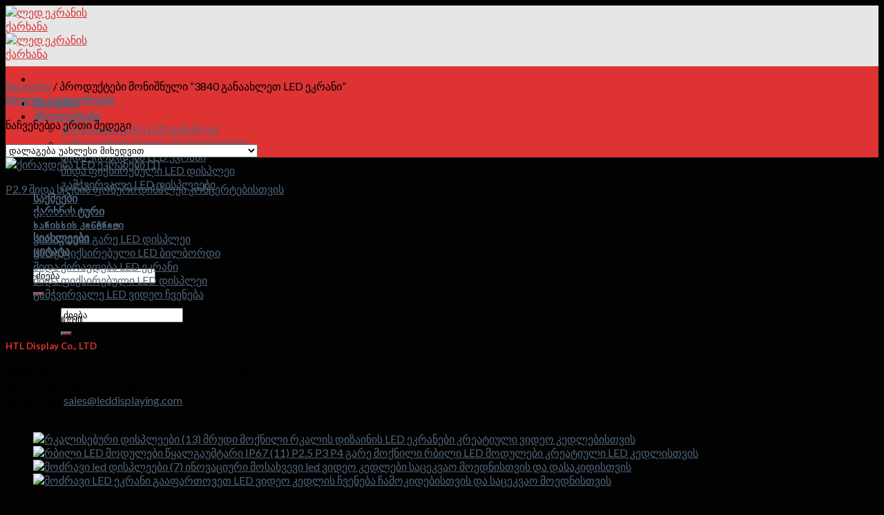

--- FILE ---
content_type: text/html; charset=UTF-8
request_url: https://www.ledscreen.cc/ka/product-tag/3840-refresh-led-screen/
body_size: 22410
content:
<!DOCTYPE html>
<!--[if IE 9 ]> <html lang="ka-GE" class="ie9 loading-site no-js"> <![endif]-->
<!--[if IE 8 ]> <html lang="ka-GE" class="ie8 loading-site no-js"> <![endif]-->
<!--[if (gte IE 9)|!(IE)]><!--><html lang="ka" class="loading-site no-js" dir="ltr"> <!--<![endif]-->
<head><meta charset="UTF-8" /><script>if(navigator.userAgent.match(/MSIE|Internet Explorer/i)||navigator.userAgent.match(/Trident\/7\..*?rv:11/i)){var href=document.location.href;if(!href.match(/[?&]nowprocket/)){if(href.indexOf("?")==-1){if(href.indexOf("#")==-1){document.location.href=href+"?nowprocket=1"}else{document.location.href=href.replace("#","?nowprocket=1#")}}else{if(href.indexOf("#")==-1){document.location.href=href+"&nowprocket=1"}else{document.location.href=href.replace("#","&nowprocket=1#")}}}}</script><script>class RocketLazyLoadScripts{constructor(){this.v="1.2.4",this.triggerEvents=["keydown","mousedown","mousemove","touchmove","touchstart","touchend","wheel"],this.userEventHandler=this._triggerListener.bind(this),this.touchStartHandler=this._onTouchStart.bind(this),this.touchMoveHandler=this._onTouchMove.bind(this),this.touchEndHandler=this._onTouchEnd.bind(this),this.clickHandler=this._onClick.bind(this),this.interceptedClicks=[],window.addEventListener("pageshow",t=>{this.persisted=t.persisted}),window.addEventListener("DOMContentLoaded",()=>{this._preconnect3rdParties()}),this.delayedScripts={normal:[],async:[],defer:[]},this.trash=[],this.allJQueries=[]}_addUserInteractionListener(t){if(document.hidden){t._triggerListener();return}this.triggerEvents.forEach(e=>window.addEventListener(e,t.userEventHandler,{passive:!0})),window.addEventListener("touchstart",t.touchStartHandler,{passive:!0}),window.addEventListener("mousedown",t.touchStartHandler),document.addEventListener("visibilitychange",t.userEventHandler)}_removeUserInteractionListener(){this.triggerEvents.forEach(t=>window.removeEventListener(t,this.userEventHandler,{passive:!0})),document.removeEventListener("visibilitychange",this.userEventHandler)}_onTouchStart(t){"HTML"!==t.target.tagName&&(window.addEventListener("touchend",this.touchEndHandler),window.addEventListener("mouseup",this.touchEndHandler),window.addEventListener("touchmove",this.touchMoveHandler,{passive:!0}),window.addEventListener("mousemove",this.touchMoveHandler),t.target.addEventListener("click",this.clickHandler),this._renameDOMAttribute(t.target,"onclick","rocket-onclick"),this._pendingClickStarted())}_onTouchMove(t){window.removeEventListener("touchend",this.touchEndHandler),window.removeEventListener("mouseup",this.touchEndHandler),window.removeEventListener("touchmove",this.touchMoveHandler,{passive:!0}),window.removeEventListener("mousemove",this.touchMoveHandler),t.target.removeEventListener("click",this.clickHandler),this._renameDOMAttribute(t.target,"rocket-onclick","onclick"),this._pendingClickFinished()}_onTouchEnd(){window.removeEventListener("touchend",this.touchEndHandler),window.removeEventListener("mouseup",this.touchEndHandler),window.removeEventListener("touchmove",this.touchMoveHandler,{passive:!0}),window.removeEventListener("mousemove",this.touchMoveHandler)}_onClick(t){t.target.removeEventListener("click",this.clickHandler),this._renameDOMAttribute(t.target,"rocket-onclick","onclick"),this.interceptedClicks.push(t),t.preventDefault(),t.stopPropagation(),t.stopImmediatePropagation(),this._pendingClickFinished()}_replayClicks(){window.removeEventListener("touchstart",this.touchStartHandler,{passive:!0}),window.removeEventListener("mousedown",this.touchStartHandler),this.interceptedClicks.forEach(t=>{t.target.dispatchEvent(new MouseEvent("click",{view:t.view,bubbles:!0,cancelable:!0}))})}_waitForPendingClicks(){return new Promise(t=>{this._isClickPending?this._pendingClickFinished=t:t()})}_pendingClickStarted(){this._isClickPending=!0}_pendingClickFinished(){this._isClickPending=!1}_renameDOMAttribute(t,e,r){t.hasAttribute&&t.hasAttribute(e)&&(event.target.setAttribute(r,event.target.getAttribute(e)),event.target.removeAttribute(e))}_triggerListener(){this._removeUserInteractionListener(this),"loading"===document.readyState?document.addEventListener("DOMContentLoaded",this._loadEverythingNow.bind(this)):this._loadEverythingNow()}_preconnect3rdParties(){let t=[];document.querySelectorAll("script[type=rocketlazyloadscript][data-rocket-src]").forEach(e=>{let r=e.getAttribute("data-rocket-src");if(r&&0!==r.indexOf("data:")){0===r.indexOf("//")&&(r=location.protocol+r);try{let i=new URL(r).origin;i!==location.origin&&t.push({src:i,crossOrigin:e.crossOrigin||"module"===e.getAttribute("data-rocket-type")})}catch(n){}}}),t=[...new Map(t.map(t=>[JSON.stringify(t),t])).values()],this._batchInjectResourceHints(t,"preconnect")}async _loadEverythingNow(){this.lastBreath=Date.now(),this._delayEventListeners(),this._delayJQueryReady(this),this._handleDocumentWrite(),this._registerAllDelayedScripts(),this._preloadAllScripts(),await this._loadScriptsFromList(this.delayedScripts.normal),await this._loadScriptsFromList(this.delayedScripts.defer),await this._loadScriptsFromList(this.delayedScripts.async);try{await this._triggerDOMContentLoaded(),await this._pendingWebpackRequests(this),await this._triggerWindowLoad()}catch(t){console.error(t)}window.dispatchEvent(new Event("rocket-allScriptsLoaded")),this._waitForPendingClicks().then(()=>{this._replayClicks()}),this._emptyTrash()}_registerAllDelayedScripts(){document.querySelectorAll("script[type=rocketlazyloadscript]").forEach(t=>{t.hasAttribute("data-rocket-src")?t.hasAttribute("async")&&!1!==t.async?this.delayedScripts.async.push(t):t.hasAttribute("defer")&&!1!==t.defer||"module"===t.getAttribute("data-rocket-type")?this.delayedScripts.defer.push(t):this.delayedScripts.normal.push(t):this.delayedScripts.normal.push(t)})}async _transformScript(t){if(await this._littleBreath(),!0===t.noModule&&"noModule"in HTMLScriptElement.prototype){t.setAttribute("data-rocket-status","skipped");return}return new Promise(navigator.userAgent.indexOf("Firefox/")>0||""===navigator.vendor?e=>{let r=document.createElement("script");[...t.attributes].forEach(t=>{let e=t.nodeName;"type"!==e&&("data-rocket-type"===e&&(e="type"),"data-rocket-src"===e&&(e="src"),r.setAttribute(e,t.nodeValue))}),t.text&&(r.text=t.text),r.hasAttribute("src")?(r.addEventListener("load",e),r.addEventListener("error",e)):(r.text=t.text,e());try{t.parentNode.replaceChild(r,t)}catch(i){e()}}:e=>{function r(){t.setAttribute("data-rocket-status","failed"),e()}try{let i=t.getAttribute("data-rocket-type"),n=t.getAttribute("data-rocket-src");i?(t.type=i,t.removeAttribute("data-rocket-type")):t.removeAttribute("type"),t.addEventListener("load",function r(){t.setAttribute("data-rocket-status","executed"),e()}),t.addEventListener("error",r),n?(t.removeAttribute("data-rocket-src"),t.src=n):t.src="data:text/javascript;base64,"+window.btoa(unescape(encodeURIComponent(t.text)))}catch(s){r()}})}async _loadScriptsFromList(t){let e=t.shift();return e&&e.isConnected?(await this._transformScript(e),this._loadScriptsFromList(t)):Promise.resolve()}_preloadAllScripts(){this._batchInjectResourceHints([...this.delayedScripts.normal,...this.delayedScripts.defer,...this.delayedScripts.async],"preload")}_batchInjectResourceHints(t,e){var r=document.createDocumentFragment();t.forEach(t=>{let i=t.getAttribute&&t.getAttribute("data-rocket-src")||t.src;if(i){let n=document.createElement("link");n.href=i,n.rel=e,"preconnect"!==e&&(n.as="script"),t.getAttribute&&"module"===t.getAttribute("data-rocket-type")&&(n.crossOrigin=!0),t.crossOrigin&&(n.crossOrigin=t.crossOrigin),t.integrity&&(n.integrity=t.integrity),r.appendChild(n),this.trash.push(n)}}),document.head.appendChild(r)}_delayEventListeners(){let t={};function e(e,r){!function e(r){!t[r]&&(t[r]={originalFunctions:{add:r.addEventListener,remove:r.removeEventListener},eventsToRewrite:[]},r.addEventListener=function(){arguments[0]=i(arguments[0]),t[r].originalFunctions.add.apply(r,arguments)},r.removeEventListener=function(){arguments[0]=i(arguments[0]),t[r].originalFunctions.remove.apply(r,arguments)});function i(e){return t[r].eventsToRewrite.indexOf(e)>=0?"rocket-"+e:e}}(e),t[e].eventsToRewrite.push(r)}function r(t,e){let r=t[e];Object.defineProperty(t,e,{get:()=>r||function(){},set(i){t["rocket"+e]=r=i}})}e(document,"DOMContentLoaded"),e(window,"DOMContentLoaded"),e(window,"load"),e(window,"pageshow"),e(document,"readystatechange"),r(document,"onreadystatechange"),r(window,"onload"),r(window,"onpageshow")}_delayJQueryReady(t){let e;function r(t){return t.split(" ").map(t=>"load"===t||0===t.indexOf("load.")?"rocket-jquery-load":t).join(" ")}function i(i){if(i&&i.fn&&!t.allJQueries.includes(i)){i.fn.ready=i.fn.init.prototype.ready=function(e){return t.domReadyFired?e.bind(document)(i):document.addEventListener("rocket-DOMContentLoaded",()=>e.bind(document)(i)),i([])};let n=i.fn.on;i.fn.on=i.fn.init.prototype.on=function(){return this[0]===window&&("string"==typeof arguments[0]||arguments[0]instanceof String?arguments[0]=r(arguments[0]):"object"==typeof arguments[0]&&Object.keys(arguments[0]).forEach(t=>{let e=arguments[0][t];delete arguments[0][t],arguments[0][r(t)]=e})),n.apply(this,arguments),this},t.allJQueries.push(i)}e=i}i(window.jQuery),Object.defineProperty(window,"jQuery",{get:()=>e,set(t){i(t)}})}async _pendingWebpackRequests(t){let e=document.querySelector("script[data-webpack]");async function r(){return new Promise(t=>{e.addEventListener("load",t),e.addEventListener("error",t)})}e&&(await r(),await t._requestAnimFrame(),await t._pendingWebpackRequests(t))}async _triggerDOMContentLoaded(){this.domReadyFired=!0,await this._littleBreath(),document.dispatchEvent(new Event("rocket-DOMContentLoaded")),await this._littleBreath(),window.dispatchEvent(new Event("rocket-DOMContentLoaded")),await this._littleBreath(),document.dispatchEvent(new Event("rocket-readystatechange")),await this._littleBreath(),document.rocketonreadystatechange&&document.rocketonreadystatechange()}async _triggerWindowLoad(){await this._littleBreath(),window.dispatchEvent(new Event("rocket-load")),await this._littleBreath(),window.rocketonload&&window.rocketonload(),await this._littleBreath(),this.allJQueries.forEach(t=>t(window).trigger("rocket-jquery-load")),await this._littleBreath();let t=new Event("rocket-pageshow");t.persisted=this.persisted,window.dispatchEvent(t),await this._littleBreath(),window.rocketonpageshow&&window.rocketonpageshow({persisted:this.persisted})}_handleDocumentWrite(){let t=new Map;document.write=document.writeln=function(e){let r=document.currentScript;r||console.error("WPRocket unable to document.write this: "+e);let i=document.createRange(),n=r.parentElement,s=t.get(r);void 0===s&&(s=r.nextSibling,t.set(r,s));let a=document.createDocumentFragment();i.setStart(a,0),a.appendChild(i.createContextualFragment(e)),n.insertBefore(a,s)}}async _littleBreath(){Date.now()-this.lastBreath>45&&(await this._requestAnimFrame(),this.lastBreath=Date.now())}async _requestAnimFrame(){return document.hidden?new Promise(t=>setTimeout(t)):new Promise(t=>requestAnimationFrame(t))}_emptyTrash(){this.trash.forEach(t=>t.remove())}static run(){let t=new RocketLazyLoadScripts;t._addUserInteractionListener(t)}}RocketLazyLoadScripts.run();</script>
	
	<link rel="profile" href="https://gmpg.org/xfn/11" />
	<link rel="pingback" href="https://www.ledscreen.cc/xmlrpc.php" />

	<script type="rocketlazyloadscript">(function(html){html.className = html.className.replace(/\bno-js\b/,'js')})(document.documentElement);</script>
<meta name='robots' content='index, follow, max-image-preview:large, max-snippet:-1, max-video-preview:-1' />
<meta name="viewport" content="width=device-width, initial-scale=1, maximum-scale=1" />
	<!-- This site is optimized with the Yoast SEO Premium plugin v24.1 (Yoast SEO v26.6) - https://yoast.com/wordpress/plugins/seo/ -->
	<title>3840 refresh led screen Archives - ლედ ეკრანის ქარხანა</title>
	<link rel="canonical" href="https://www.ledscreen.cc/ka/product-tag/3840-refresh-led-screen/" />
	<meta property="og:locale" content="ka_GE" />
	<meta property="og:type" content="article" />
	<meta property="og:title" content="3840 refresh led screen Archives" />
	<meta property="og:url" content="https://www.ledscreen.cc/product-tag/3840-refresh-led-screen/" />
	<meta property="og:site_name" content="ლედ ეკრანის ქარხანა" />
	<meta name="twitter:card" content="summary_large_image" />
	<script type="application/ld+json" class="yoast-schema-graph">{"@context":"https://schema.org","@graph":[{"@type":"CollectionPage","@id":"https://www.ledscreen.cc/product-tag/3840-refresh-led-screen/","url":"https://www.ledscreen.cc/product-tag/3840-refresh-led-screen/","name":"3840 refresh led screen Archives - Led screen factory","isPartOf":{"@id":"https://www.ledscreen.cc/#website"},"primaryImageOfPage":{"@id":"https://www.ledscreen.cc/product-tag/3840-refresh-led-screen/#primaryimage"},"image":{"@id":"https://www.ledscreen.cc/product-tag/3840-refresh-led-screen/#primaryimage"},"thumbnailUrl":"https://www.ledscreen.cc/wp-content/uploads/2023/04/rental-led-screens-1.png","breadcrumb":{"@id":"https://www.ledscreen.cc/product-tag/3840-refresh-led-screen/#breadcrumb"},"inLanguage":"ka-GE"},{"@type":"ImageObject","inLanguage":"ka-GE","@id":"https://www.ledscreen.cc/product-tag/3840-refresh-led-screen/#primaryimage","url":"https://www.ledscreen.cc/wp-content/uploads/2023/04/rental-led-screens-1.png","contentUrl":"https://www.ledscreen.cc/wp-content/uploads/2023/04/rental-led-screens-1.png","width":800,"height":800,"caption":"rental led screens (1)"},{"@type":"BreadcrumbList","@id":"https://www.ledscreen.cc/product-tag/3840-refresh-led-screen/#breadcrumb","itemListElement":[{"@type":"ListItem","position":1,"name":"Home","item":"https://www.ledscreen.cc/"},{"@type":"ListItem","position":2,"name":"3840 refresh led screen"}]},{"@type":"WebSite","@id":"https://www.ledscreen.cc/#website","url":"https://www.ledscreen.cc/","name":"Led screen factory","description":"","potentialAction":[{"@type":"SearchAction","target":{"@type":"EntryPoint","urlTemplate":"https://www.ledscreen.cc/?s={search_term_string}"},"query-input":{"@type":"PropertyValueSpecification","valueRequired":true,"valueName":"search_term_string"}}],"inLanguage":"ka-GE"}]}</script>
	<!-- / Yoast SEO Premium plugin. -->


<link rel='dns-prefetch' href='//fonts.googleapis.com' />
<style id='wp-img-auto-sizes-contain-inline-css' type='text/css'>
img:is([sizes=auto i],[sizes^="auto," i]){contain-intrinsic-size:3000px 1500px}
/*# sourceURL=wp-img-auto-sizes-contain-inline-css */
</style>
<style id='wp-emoji-styles-inline-css' type='text/css'>

	img.wp-smiley, img.emoji {
		display: inline !important;
		border: none !important;
		box-shadow: none !important;
		height: 1em !important;
		width: 1em !important;
		margin: 0 0.07em !important;
		vertical-align: -0.1em !important;
		background: none !important;
		padding: 0 !important;
	}
/*# sourceURL=wp-emoji-styles-inline-css */
</style>
<style id='wp-block-library-inline-css' type='text/css'>
:root{--wp-block-synced-color:#7a00df;--wp-block-synced-color--rgb:122,0,223;--wp-bound-block-color:var(--wp-block-synced-color);--wp-editor-canvas-background:#ddd;--wp-admin-theme-color:#007cba;--wp-admin-theme-color--rgb:0,124,186;--wp-admin-theme-color-darker-10:#006ba1;--wp-admin-theme-color-darker-10--rgb:0,107,160.5;--wp-admin-theme-color-darker-20:#005a87;--wp-admin-theme-color-darker-20--rgb:0,90,135;--wp-admin-border-width-focus:2px}@media (min-resolution:192dpi){:root{--wp-admin-border-width-focus:1.5px}}.wp-element-button{cursor:pointer}:root .has-very-light-gray-background-color{background-color:#eee}:root .has-very-dark-gray-background-color{background-color:#313131}:root .has-very-light-gray-color{color:#eee}:root .has-very-dark-gray-color{color:#313131}:root .has-vivid-green-cyan-to-vivid-cyan-blue-gradient-background{background:linear-gradient(135deg,#00d084,#0693e3)}:root .has-purple-crush-gradient-background{background:linear-gradient(135deg,#34e2e4,#4721fb 50%,#ab1dfe)}:root .has-hazy-dawn-gradient-background{background:linear-gradient(135deg,#faaca8,#dad0ec)}:root .has-subdued-olive-gradient-background{background:linear-gradient(135deg,#fafae1,#67a671)}:root .has-atomic-cream-gradient-background{background:linear-gradient(135deg,#fdd79a,#004a59)}:root .has-nightshade-gradient-background{background:linear-gradient(135deg,#330968,#31cdcf)}:root .has-midnight-gradient-background{background:linear-gradient(135deg,#020381,#2874fc)}:root{--wp--preset--font-size--normal:16px;--wp--preset--font-size--huge:42px}.has-regular-font-size{font-size:1em}.has-larger-font-size{font-size:2.625em}.has-normal-font-size{font-size:var(--wp--preset--font-size--normal)}.has-huge-font-size{font-size:var(--wp--preset--font-size--huge)}.has-text-align-center{text-align:center}.has-text-align-left{text-align:left}.has-text-align-right{text-align:right}.has-fit-text{white-space:nowrap!important}#end-resizable-editor-section{display:none}.aligncenter{clear:both}.items-justified-left{justify-content:flex-start}.items-justified-center{justify-content:center}.items-justified-right{justify-content:flex-end}.items-justified-space-between{justify-content:space-between}.screen-reader-text{border:0;clip-path:inset(50%);height:1px;margin:-1px;overflow:hidden;padding:0;position:absolute;width:1px;word-wrap:normal!important}.screen-reader-text:focus{background-color:#ddd;clip-path:none;color:#444;display:block;font-size:1em;height:auto;left:5px;line-height:normal;padding:15px 23px 14px;text-decoration:none;top:5px;width:auto;z-index:100000}html :where(.has-border-color){border-style:solid}html :where([style*=border-top-color]){border-top-style:solid}html :where([style*=border-right-color]){border-right-style:solid}html :where([style*=border-bottom-color]){border-bottom-style:solid}html :where([style*=border-left-color]){border-left-style:solid}html :where([style*=border-width]){border-style:solid}html :where([style*=border-top-width]){border-top-style:solid}html :where([style*=border-right-width]){border-right-style:solid}html :where([style*=border-bottom-width]){border-bottom-style:solid}html :where([style*=border-left-width]){border-left-style:solid}html :where(img[class*=wp-image-]){height:auto;max-width:100%}:where(figure){margin:0 0 1em}html :where(.is-position-sticky){--wp-admin--admin-bar--position-offset:var(--wp-admin--admin-bar--height,0px)}@media screen and (max-width:600px){html :where(.is-position-sticky){--wp-admin--admin-bar--position-offset:0px}}

/*# sourceURL=wp-block-library-inline-css */
</style><link data-minify="1" rel='stylesheet' id='wc-blocks-style-css' href='https://www.ledscreen.cc/wp-content/cache/min/1/wp-content/plugins/woocommerce/assets/client/blocks/wc-blocks.css?ver=1765029055' type='text/css' media='all' />
<style id='global-styles-inline-css' type='text/css'>
:root{--wp--preset--aspect-ratio--square: 1;--wp--preset--aspect-ratio--4-3: 4/3;--wp--preset--aspect-ratio--3-4: 3/4;--wp--preset--aspect-ratio--3-2: 3/2;--wp--preset--aspect-ratio--2-3: 2/3;--wp--preset--aspect-ratio--16-9: 16/9;--wp--preset--aspect-ratio--9-16: 9/16;--wp--preset--color--black: #000000;--wp--preset--color--cyan-bluish-gray: #abb8c3;--wp--preset--color--white: #ffffff;--wp--preset--color--pale-pink: #f78da7;--wp--preset--color--vivid-red: #cf2e2e;--wp--preset--color--luminous-vivid-orange: #ff6900;--wp--preset--color--luminous-vivid-amber: #fcb900;--wp--preset--color--light-green-cyan: #7bdcb5;--wp--preset--color--vivid-green-cyan: #00d084;--wp--preset--color--pale-cyan-blue: #8ed1fc;--wp--preset--color--vivid-cyan-blue: #0693e3;--wp--preset--color--vivid-purple: #9b51e0;--wp--preset--gradient--vivid-cyan-blue-to-vivid-purple: linear-gradient(135deg,rgb(6,147,227) 0%,rgb(155,81,224) 100%);--wp--preset--gradient--light-green-cyan-to-vivid-green-cyan: linear-gradient(135deg,rgb(122,220,180) 0%,rgb(0,208,130) 100%);--wp--preset--gradient--luminous-vivid-amber-to-luminous-vivid-orange: linear-gradient(135deg,rgb(252,185,0) 0%,rgb(255,105,0) 100%);--wp--preset--gradient--luminous-vivid-orange-to-vivid-red: linear-gradient(135deg,rgb(255,105,0) 0%,rgb(207,46,46) 100%);--wp--preset--gradient--very-light-gray-to-cyan-bluish-gray: linear-gradient(135deg,rgb(238,238,238) 0%,rgb(169,184,195) 100%);--wp--preset--gradient--cool-to-warm-spectrum: linear-gradient(135deg,rgb(74,234,220) 0%,rgb(151,120,209) 20%,rgb(207,42,186) 40%,rgb(238,44,130) 60%,rgb(251,105,98) 80%,rgb(254,248,76) 100%);--wp--preset--gradient--blush-light-purple: linear-gradient(135deg,rgb(255,206,236) 0%,rgb(152,150,240) 100%);--wp--preset--gradient--blush-bordeaux: linear-gradient(135deg,rgb(254,205,165) 0%,rgb(254,45,45) 50%,rgb(107,0,62) 100%);--wp--preset--gradient--luminous-dusk: linear-gradient(135deg,rgb(255,203,112) 0%,rgb(199,81,192) 50%,rgb(65,88,208) 100%);--wp--preset--gradient--pale-ocean: linear-gradient(135deg,rgb(255,245,203) 0%,rgb(182,227,212) 50%,rgb(51,167,181) 100%);--wp--preset--gradient--electric-grass: linear-gradient(135deg,rgb(202,248,128) 0%,rgb(113,206,126) 100%);--wp--preset--gradient--midnight: linear-gradient(135deg,rgb(2,3,129) 0%,rgb(40,116,252) 100%);--wp--preset--font-size--small: 13px;--wp--preset--font-size--medium: 20px;--wp--preset--font-size--large: 36px;--wp--preset--font-size--x-large: 42px;--wp--preset--spacing--20: 0.44rem;--wp--preset--spacing--30: 0.67rem;--wp--preset--spacing--40: 1rem;--wp--preset--spacing--50: 1.5rem;--wp--preset--spacing--60: 2.25rem;--wp--preset--spacing--70: 3.38rem;--wp--preset--spacing--80: 5.06rem;--wp--preset--shadow--natural: 6px 6px 9px rgba(0, 0, 0, 0.2);--wp--preset--shadow--deep: 12px 12px 50px rgba(0, 0, 0, 0.4);--wp--preset--shadow--sharp: 6px 6px 0px rgba(0, 0, 0, 0.2);--wp--preset--shadow--outlined: 6px 6px 0px -3px rgb(255, 255, 255), 6px 6px rgb(0, 0, 0);--wp--preset--shadow--crisp: 6px 6px 0px rgb(0, 0, 0);}:where(.is-layout-flex){gap: 0.5em;}:where(.is-layout-grid){gap: 0.5em;}body .is-layout-flex{display: flex;}.is-layout-flex{flex-wrap: wrap;align-items: center;}.is-layout-flex > :is(*, div){margin: 0;}body .is-layout-grid{display: grid;}.is-layout-grid > :is(*, div){margin: 0;}:where(.wp-block-columns.is-layout-flex){gap: 2em;}:where(.wp-block-columns.is-layout-grid){gap: 2em;}:where(.wp-block-post-template.is-layout-flex){gap: 1.25em;}:where(.wp-block-post-template.is-layout-grid){gap: 1.25em;}.has-black-color{color: var(--wp--preset--color--black) !important;}.has-cyan-bluish-gray-color{color: var(--wp--preset--color--cyan-bluish-gray) !important;}.has-white-color{color: var(--wp--preset--color--white) !important;}.has-pale-pink-color{color: var(--wp--preset--color--pale-pink) !important;}.has-vivid-red-color{color: var(--wp--preset--color--vivid-red) !important;}.has-luminous-vivid-orange-color{color: var(--wp--preset--color--luminous-vivid-orange) !important;}.has-luminous-vivid-amber-color{color: var(--wp--preset--color--luminous-vivid-amber) !important;}.has-light-green-cyan-color{color: var(--wp--preset--color--light-green-cyan) !important;}.has-vivid-green-cyan-color{color: var(--wp--preset--color--vivid-green-cyan) !important;}.has-pale-cyan-blue-color{color: var(--wp--preset--color--pale-cyan-blue) !important;}.has-vivid-cyan-blue-color{color: var(--wp--preset--color--vivid-cyan-blue) !important;}.has-vivid-purple-color{color: var(--wp--preset--color--vivid-purple) !important;}.has-black-background-color{background-color: var(--wp--preset--color--black) !important;}.has-cyan-bluish-gray-background-color{background-color: var(--wp--preset--color--cyan-bluish-gray) !important;}.has-white-background-color{background-color: var(--wp--preset--color--white) !important;}.has-pale-pink-background-color{background-color: var(--wp--preset--color--pale-pink) !important;}.has-vivid-red-background-color{background-color: var(--wp--preset--color--vivid-red) !important;}.has-luminous-vivid-orange-background-color{background-color: var(--wp--preset--color--luminous-vivid-orange) !important;}.has-luminous-vivid-amber-background-color{background-color: var(--wp--preset--color--luminous-vivid-amber) !important;}.has-light-green-cyan-background-color{background-color: var(--wp--preset--color--light-green-cyan) !important;}.has-vivid-green-cyan-background-color{background-color: var(--wp--preset--color--vivid-green-cyan) !important;}.has-pale-cyan-blue-background-color{background-color: var(--wp--preset--color--pale-cyan-blue) !important;}.has-vivid-cyan-blue-background-color{background-color: var(--wp--preset--color--vivid-cyan-blue) !important;}.has-vivid-purple-background-color{background-color: var(--wp--preset--color--vivid-purple) !important;}.has-black-border-color{border-color: var(--wp--preset--color--black) !important;}.has-cyan-bluish-gray-border-color{border-color: var(--wp--preset--color--cyan-bluish-gray) !important;}.has-white-border-color{border-color: var(--wp--preset--color--white) !important;}.has-pale-pink-border-color{border-color: var(--wp--preset--color--pale-pink) !important;}.has-vivid-red-border-color{border-color: var(--wp--preset--color--vivid-red) !important;}.has-luminous-vivid-orange-border-color{border-color: var(--wp--preset--color--luminous-vivid-orange) !important;}.has-luminous-vivid-amber-border-color{border-color: var(--wp--preset--color--luminous-vivid-amber) !important;}.has-light-green-cyan-border-color{border-color: var(--wp--preset--color--light-green-cyan) !important;}.has-vivid-green-cyan-border-color{border-color: var(--wp--preset--color--vivid-green-cyan) !important;}.has-pale-cyan-blue-border-color{border-color: var(--wp--preset--color--pale-cyan-blue) !important;}.has-vivid-cyan-blue-border-color{border-color: var(--wp--preset--color--vivid-cyan-blue) !important;}.has-vivid-purple-border-color{border-color: var(--wp--preset--color--vivid-purple) !important;}.has-vivid-cyan-blue-to-vivid-purple-gradient-background{background: var(--wp--preset--gradient--vivid-cyan-blue-to-vivid-purple) !important;}.has-light-green-cyan-to-vivid-green-cyan-gradient-background{background: var(--wp--preset--gradient--light-green-cyan-to-vivid-green-cyan) !important;}.has-luminous-vivid-amber-to-luminous-vivid-orange-gradient-background{background: var(--wp--preset--gradient--luminous-vivid-amber-to-luminous-vivid-orange) !important;}.has-luminous-vivid-orange-to-vivid-red-gradient-background{background: var(--wp--preset--gradient--luminous-vivid-orange-to-vivid-red) !important;}.has-very-light-gray-to-cyan-bluish-gray-gradient-background{background: var(--wp--preset--gradient--very-light-gray-to-cyan-bluish-gray) !important;}.has-cool-to-warm-spectrum-gradient-background{background: var(--wp--preset--gradient--cool-to-warm-spectrum) !important;}.has-blush-light-purple-gradient-background{background: var(--wp--preset--gradient--blush-light-purple) !important;}.has-blush-bordeaux-gradient-background{background: var(--wp--preset--gradient--blush-bordeaux) !important;}.has-luminous-dusk-gradient-background{background: var(--wp--preset--gradient--luminous-dusk) !important;}.has-pale-ocean-gradient-background{background: var(--wp--preset--gradient--pale-ocean) !important;}.has-electric-grass-gradient-background{background: var(--wp--preset--gradient--electric-grass) !important;}.has-midnight-gradient-background{background: var(--wp--preset--gradient--midnight) !important;}.has-small-font-size{font-size: var(--wp--preset--font-size--small) !important;}.has-medium-font-size{font-size: var(--wp--preset--font-size--medium) !important;}.has-large-font-size{font-size: var(--wp--preset--font-size--large) !important;}.has-x-large-font-size{font-size: var(--wp--preset--font-size--x-large) !important;}
/*# sourceURL=global-styles-inline-css */
</style>

<style id='classic-theme-styles-inline-css' type='text/css'>
/*! This file is auto-generated */
.wp-block-button__link{color:#fff;background-color:#32373c;border-radius:9999px;box-shadow:none;text-decoration:none;padding:calc(.667em + 2px) calc(1.333em + 2px);font-size:1.125em}.wp-block-file__button{background:#32373c;color:#fff;text-decoration:none}
/*# sourceURL=/wp-includes/css/classic-themes.min.css */
</style>
<link data-minify="1" rel='stylesheet' id='ccw_main_css-css' href='https://www.ledscreen.cc/wp-content/cache/min/1/wp-content/plugins/click-to-chat-for-whatsapp/prev/assets/css/mainstyles.css?ver=1765029055' type='text/css' media='all' />
<style id='woocommerce-inline-inline-css' type='text/css'>
.woocommerce form .form-row .required { visibility: visible; }
/*# sourceURL=woocommerce-inline-inline-css */
</style>
<link data-minify="1" rel='stylesheet' id='flatsome-main-css' href='https://www.ledscreen.cc/wp-content/cache/min/1/wp-content/themes/flatsome/assets/css/flatsome.css?ver=1765029055' type='text/css' media='all' />
<style id='flatsome-main-inline-css' type='text/css'>
@font-face {
				font-family: "fl-icons";
				font-display: block;
				src: url(https://www.ledscreen.cc/wp-content/themes/flatsome/assets/css/icons/fl-icons.eot?v=3.14.2);
				src:
					url(https://www.ledscreen.cc/wp-content/themes/flatsome/assets/css/icons/fl-icons.eot#iefix?v=3.14.2) format("embedded-opentype"),
					url(https://www.ledscreen.cc/wp-content/themes/flatsome/assets/css/icons/fl-icons.woff2?v=3.14.2) format("woff2"),
					url(https://www.ledscreen.cc/wp-content/themes/flatsome/assets/css/icons/fl-icons.ttf?v=3.14.2) format("truetype"),
					url(https://www.ledscreen.cc/wp-content/themes/flatsome/assets/css/icons/fl-icons.woff?v=3.14.2) format("woff"),
					url(https://www.ledscreen.cc/wp-content/themes/flatsome/assets/css/icons/fl-icons.svg?v=3.14.2#fl-icons) format("svg");
			}
/*# sourceURL=flatsome-main-inline-css */
</style>
<link data-minify="1" rel='stylesheet' id='flatsome-shop-css' href='https://www.ledscreen.cc/wp-content/cache/min/1/wp-content/themes/flatsome/assets/css/flatsome-shop.css?ver=1765029055' type='text/css' media='all' />
<link data-minify="1" rel='stylesheet' id='flatsome-style-css' href='https://www.ledscreen.cc/wp-content/cache/min/1/wp-content/themes/flatsome-child/style.css?ver=1765029055' type='text/css' media='all' />
<link rel='stylesheet' id='flatsome-googlefonts-css' href='//fonts.googleapis.com/css?family=Lato%3Aregular%2C700%2Cregular%2C700%7CDancing+Script%3Aregular%2C400&#038;display=swap' type='text/css' media='all' />
<script type="rocketlazyloadscript" data-rocket-type="text/javascript" data-rocket-src="https://www.ledscreen.cc/wp-includes/js/jquery/jquery.min.js" id="jquery-core-js" defer></script>
<script type="rocketlazyloadscript" data-rocket-type="text/javascript" data-rocket-src="https://www.ledscreen.cc/wp-includes/js/jquery/jquery-migrate.min.js" id="jquery-migrate-js" defer></script>
<script type="rocketlazyloadscript" data-rocket-type="text/javascript" data-rocket-src="https://www.ledscreen.cc/wp-content/plugins/woocommerce/assets/js/jquery-blockui/jquery.blockUI.min.js" id="wc-jquery-blockui-js" defer="defer" data-wp-strategy="defer"></script>
<script type="rocketlazyloadscript" data-rocket-type="text/javascript" data-rocket-src="https://www.ledscreen.cc/wp-content/plugins/woocommerce/assets/js/js-cookie/js.cookie.min.js" id="wc-js-cookie-js" defer="defer" data-wp-strategy="defer"></script>
<script type="text/javascript" id="woocommerce-js-extra">
/* <![CDATA[ */
var woocommerce_params = {"ajax_url":"/wp-admin/admin-ajax.php","wc_ajax_url":"/?wc-ajax=%%endpoint%%","i18n_password_show":"Show password","i18n_password_hide":"Hide password"};
//# sourceURL=woocommerce-js-extra
/* ]]> */
</script>
<script type="rocketlazyloadscript" data-rocket-type="text/javascript" data-rocket-src="https://www.ledscreen.cc/wp-content/plugins/woocommerce/assets/js/frontend/woocommerce.min.js" id="woocommerce-js" defer="defer" data-wp-strategy="defer"></script>
<link rel="alternate" hreflang="en" href="/product-tag/3840-refresh-led-screen/"/><link rel="alternate" hreflang="vi" href="/vi/product-tag/3840-refresh-led-screen/"/><link rel="alternate" hreflang="af" href="/af/product-tag/3840-refresh-led-screen/"/><link rel="alternate" hreflang="sq" href="/sq/product-tag/3840-refresh-led-screen/"/><link rel="alternate" hreflang="am" href="/am/product-tag/3840-refresh-led-screen/"/><link rel="alternate" hreflang="ja" href="/ja/product-tag/3840-refresh-led-screen/"/><link rel="alternate" hreflang="az" href="/az/product-tag/3840-refresh-led-screen/"/><link rel="alternate" hreflang="es" href="/es/product-tag/3840-refresh-led-screen/"/><link rel="alternate" hreflang="ar" href="/ar/product-tag/3840-refresh-led-screen/"/><link rel="alternate" hreflang="hy" href="/hy/product-tag/3840-refresh-led-screen/"/><link rel="alternate" hreflang="tr" href="/tr/product-tag/3840-refresh-led-screen/"/><link rel="alternate" hreflang="be" href="/be/product-tag/3840-refresh-led-screen/"/><link rel="alternate" hreflang="zh-tw" href="/zh-tw/product-tag/3840-refresh-led-screen/"/><link rel="alternate" hreflang="bn" href="/bn/product-tag/3840-refresh-led-screen/"/><link rel="alternate" hreflang="bs" href="/bs/product-tag/3840-refresh-led-screen/"/><link rel="alternate" hreflang="pt" href="/pt/product-tag/3840-refresh-led-screen/"/><link rel="alternate" hreflang="bg" href="/bg/product-tag/3840-refresh-led-screen/"/><link rel="alternate" hreflang="my" href="/my/product-tag/3840-refresh-led-screen/"/><link rel="alternate" hreflang="fr" href="/fr/product-tag/3840-refresh-led-screen/"/><link rel="alternate" hreflang="de" href="/de/product-tag/3840-refresh-led-screen/"/><link rel="alternate" hreflang="hr" href="/hr/product-tag/3840-refresh-led-screen/"/><link rel="alternate" hreflang="cs" href="/cs/product-tag/3840-refresh-led-screen/"/><link rel="alternate" hreflang="da" href="/da/product-tag/3840-refresh-led-screen/"/><link rel="alternate" hreflang="et" href="/et/product-tag/3840-refresh-led-screen/"/><link rel="alternate" hreflang="nl" href="/nl/product-tag/3840-refresh-led-screen/"/><link rel="alternate" hreflang="ro" href="/ro/product-tag/3840-refresh-led-screen/"/><link rel="alternate" hreflang="it" href="/it/product-tag/3840-refresh-led-screen/"/><link rel="alternate" hreflang="ru" href="/ru/product-tag/3840-refresh-led-screen/"/><link rel="alternate" hreflang="pl" href="/pl/product-tag/3840-refresh-led-screen/"/><link rel="alternate" hreflang="hu" href="/hu/product-tag/3840-refresh-led-screen/"/><link rel="alternate" hreflang="ht" href="/ht/product-tag/3840-refresh-led-screen/"/><link rel="alternate" hreflang="th" href="/th/product-tag/3840-refresh-led-screen/"/><link rel="alternate" hreflang="el" href="/el/product-tag/3840-refresh-led-screen/"/><link rel="alternate" hreflang="he" href="/he/product-tag/3840-refresh-led-screen/"/><link rel="alternate" hreflang="hi" href="/hi/product-tag/3840-refresh-led-screen/"/><link rel="alternate" hreflang="is" href="/is/product-tag/3840-refresh-led-screen/"/><link rel="alternate" hreflang="mn" href="/mn/product-tag/3840-refresh-led-screen/"/><link rel="alternate" hreflang="id" href="/id/product-tag/3840-refresh-led-screen/"/><link rel="alternate" hreflang="sv" href="/sv/product-tag/3840-refresh-led-screen/"/><link rel="alternate" hreflang="km" href="/km/product-tag/3840-refresh-led-screen/"/><link rel="alternate" hreflang="ky" href="/ky/product-tag/3840-refresh-led-screen/"/><link rel="alternate" hreflang="ko" href="/ko/product-tag/3840-refresh-led-screen/"/><link rel="alternate" hreflang="lo" href="/lo/product-tag/3840-refresh-led-screen/"/><link rel="alternate" hreflang="lv" href="/lv/product-tag/3840-refresh-led-screen/"/><link rel="alternate" hreflang="lt" href="/lt/product-tag/3840-refresh-led-screen/"/><link rel="alternate" hreflang="lb" href="/lb/product-tag/3840-refresh-led-screen/"/><link rel="alternate" hreflang="mk" href="/mk/product-tag/3840-refresh-led-screen/"/><link rel="alternate" hreflang="mt" href="/mt/product-tag/3840-refresh-led-screen/"/><link rel="alternate" hreflang="ne" href="/ne/product-tag/3840-refresh-led-screen/"/><link rel="alternate" hreflang="no" href="/no/product-tag/3840-refresh-led-screen/"/><link rel="alternate" hreflang="fa" href="/fa/product-tag/3840-refresh-led-screen/"/><link rel="alternate" hreflang="sr" href="/sr/product-tag/3840-refresh-led-screen/"/><link rel="alternate" hreflang="sk" href="/sk/product-tag/3840-refresh-led-screen/"/><link rel="alternate" hreflang="sl" href="/sl/product-tag/3840-refresh-led-screen/"/><link rel="alternate" hreflang="su" href="/su/product-tag/3840-refresh-led-screen/"/><link rel="alternate" hreflang="tg" href="/tg/product-tag/3840-refresh-led-screen/"/><link rel="alternate" hreflang="uk" href="/uk/product-tag/3840-refresh-led-screen/"/><link rel="alternate" hreflang="uz" href="/uz/product-tag/3840-refresh-led-screen/"/><style>.bg{opacity: 0; transition: opacity 1s; -webkit-transition: opacity 1s;} .bg-loaded{opacity: 1;}</style><!--[if IE]><link rel="stylesheet" type="text/css" href="https://www.ledscreen.cc/wp-content/themes/flatsome/assets/css/ie-fallback.css"><script src="//cdnjs.cloudflare.com/ajax/libs/html5shiv/3.6.1/html5shiv.js"></script><script>var head = document.getElementsByTagName('head')[0],style = document.createElement('style');style.type = 'text/css';style.styleSheet.cssText = ':before,:after{content:none !important';head.appendChild(style);setTimeout(function(){head.removeChild(style);}, 0);</script><script src="https://www.ledscreen.cc/wp-content/themes/flatsome/assets/libs/ie-flexibility.js"></script><![endif]-->	<noscript><style>.woocommerce-product-gallery{ opacity: 1 !important; }</style></noscript>
	<link rel="icon" href="https://www.ledscreen.cc/wp-content/uploads/2023/02/favicon.icon_.ico" sizes="32x32" />
<link rel="icon" href="https://www.ledscreen.cc/wp-content/uploads/2023/02/favicon.icon_.ico" sizes="192x192" />
<link rel="apple-touch-icon" href="https://www.ledscreen.cc/wp-content/uploads/2023/02/favicon.icon_.ico" />
<meta name="msapplication-TileImage" content="https://www.ledscreen.cc/wp-content/uploads/2023/02/favicon.icon_.ico" />
<style id="custom-css" type="text/css">:root {--primary-color: #dd3333;}.full-width .ubermenu-nav, .container, .row{max-width: 1230px}.row.row-collapse{max-width: 1200px}.row.row-small{max-width: 1222.5px}.row.row-large{max-width: 1260px}.header-main{height: 88px}#logo img{max-height: 88px}#logo{width:168px;}.header-bottom{min-height: 55px}.header-top{min-height: 33px}.transparent .header-main{height: 277px}.transparent #logo img{max-height: 277px}.has-transparent + .page-title:first-of-type,.has-transparent + #main > .page-title,.has-transparent + #main > div > .page-title,.has-transparent + #main .page-header-wrapper:first-of-type .page-title{padding-top: 277px;}.header.show-on-scroll,.stuck .header-main{height:70px!important}.stuck #logo img{max-height: 70px!important}.search-form{ width: 100%;}.header-bg-color, .header-wrapper {background-color: rgba(255,255,255,0.9)}.header-bottom {background-color: #f1f1f1}.top-bar-nav > li > a{line-height: 16px }.header-main .nav > li > a{line-height: 16px }.stuck .header-main .nav > li > a{line-height: 50px }@media (max-width: 549px) {.header-main{height: 70px}#logo img{max-height: 70px}}/* Color */.accordion-title.active, .has-icon-bg .icon .icon-inner,.logo a, .primary.is-underline, .primary.is-link, .badge-outline .badge-inner, .nav-outline > li.active> a,.nav-outline >li.active > a, .cart-icon strong,[data-color='primary'], .is-outline.primary{color: #dd3333;}/* Color !important */[data-text-color="primary"]{color: #dd3333!important;}/* Background Color */[data-text-bg="primary"]{background-color: #dd3333;}/* Background */.scroll-to-bullets a,.featured-title, .label-new.menu-item > a:after, .nav-pagination > li > .current,.nav-pagination > li > span:hover,.nav-pagination > li > a:hover,.has-hover:hover .badge-outline .badge-inner,button[type="submit"], .button.wc-forward:not(.checkout):not(.checkout-button), .button.submit-button, .button.primary:not(.is-outline),.featured-table .title,.is-outline:hover, .has-icon:hover .icon-label,.nav-dropdown-bold .nav-column li > a:hover, .nav-dropdown.nav-dropdown-bold > li > a:hover, .nav-dropdown-bold.dark .nav-column li > a:hover, .nav-dropdown.nav-dropdown-bold.dark > li > a:hover, .is-outline:hover, .tagcloud a:hover,.grid-tools a, input[type='submit']:not(.is-form), .box-badge:hover .box-text, input.button.alt,.nav-box > li > a:hover,.nav-box > li.active > a,.nav-pills > li.active > a ,.current-dropdown .cart-icon strong, .cart-icon:hover strong, .nav-line-bottom > li > a:before, .nav-line-grow > li > a:before, .nav-line > li > a:before,.banner, .header-top, .slider-nav-circle .flickity-prev-next-button:hover svg, .slider-nav-circle .flickity-prev-next-button:hover .arrow, .primary.is-outline:hover, .button.primary:not(.is-outline), input[type='submit'].primary, input[type='submit'].primary, input[type='reset'].button, input[type='button'].primary, .badge-inner{background-color: #dd3333;}/* Border */.nav-vertical.nav-tabs > li.active > a,.scroll-to-bullets a.active,.nav-pagination > li > .current,.nav-pagination > li > span:hover,.nav-pagination > li > a:hover,.has-hover:hover .badge-outline .badge-inner,.accordion-title.active,.featured-table,.is-outline:hover, .tagcloud a:hover,blockquote, .has-border, .cart-icon strong:after,.cart-icon strong,.blockUI:before, .processing:before,.loading-spin, .slider-nav-circle .flickity-prev-next-button:hover svg, .slider-nav-circle .flickity-prev-next-button:hover .arrow, .primary.is-outline:hover{border-color: #dd3333}.nav-tabs > li.active > a{border-top-color: #dd3333}.widget_shopping_cart_content .blockUI.blockOverlay:before { border-left-color: #dd3333 }.woocommerce-checkout-review-order .blockUI.blockOverlay:before { border-left-color: #dd3333 }/* Fill */.slider .flickity-prev-next-button:hover svg,.slider .flickity-prev-next-button:hover .arrow{fill: #dd3333;}/* Background Color */[data-icon-label]:after, .secondary.is-underline:hover,.secondary.is-outline:hover,.icon-label,.button.secondary:not(.is-outline),.button.alt:not(.is-outline), .badge-inner.on-sale, .button.checkout, .single_add_to_cart_button, .current .breadcrumb-step{ background-color:#dd3333; }[data-text-bg="secondary"]{background-color: #dd3333;}/* Color */.secondary.is-underline,.secondary.is-link, .secondary.is-outline,.stars a.active, .star-rating:before, .woocommerce-page .star-rating:before,.star-rating span:before, .color-secondary{color: #dd3333}/* Color !important */[data-text-color="secondary"]{color: #dd3333!important;}/* Border */.secondary.is-outline:hover{border-color:#dd3333}.success.is-underline:hover,.success.is-outline:hover,.success{background-color: #dd3333}.success-color, .success.is-link, .success.is-outline{color: #dd3333;}.success-border{border-color: #dd3333!important;}/* Color !important */[data-text-color="success"]{color: #dd3333!important;}/* Background Color */[data-text-bg="success"]{background-color: #dd3333;}.alert.is-underline:hover,.alert.is-outline:hover,.alert{background-color: #dd3333}.alert.is-link, .alert.is-outline, .color-alert{color: #dd3333;}/* Color !important */[data-text-color="alert"]{color: #dd3333!important;}/* Background Color */[data-text-bg="alert"]{background-color: #dd3333;}body{font-size: 100%;}@media screen and (max-width: 549px){body{font-size: 100%;}}body{font-family:"Lato", sans-serif}body{font-weight: 0}body{color: #000000}.nav > li > a {font-family:"Lato", sans-serif;}.mobile-sidebar-levels-2 .nav > li > ul > li > a {font-family:"Lato", sans-serif;}.nav > li > a {font-weight: 700;}.mobile-sidebar-levels-2 .nav > li > ul > li > a {font-weight: 700;}h1,h2,h3,h4,h5,h6,.heading-font, .off-canvas-center .nav-sidebar.nav-vertical > li > a{font-family: "Lato", sans-serif;}h1,h2,h3,h4,h5,h6,.heading-font,.banner h1,.banner h2{font-weight: 700;}h1,h2,h3,h4,h5,h6,.heading-font{color: #dd3333;}.alt-font{font-family: "Dancing Script", sans-serif;}.alt-font{font-weight: 400!important;}.header:not(.transparent) .header-nav-main.nav > li > a:hover,.header:not(.transparent) .header-nav-main.nav > li.active > a,.header:not(.transparent) .header-nav-main.nav > li.current > a,.header:not(.transparent) .header-nav-main.nav > li > a.active,.header:not(.transparent) .header-nav-main.nav > li > a.current{color: #dd3333;}.header-nav-main.nav-line-bottom > li > a:before,.header-nav-main.nav-line-grow > li > a:before,.header-nav-main.nav-line > li > a:before,.header-nav-main.nav-box > li > a:hover,.header-nav-main.nav-box > li.active > a,.header-nav-main.nav-pills > li > a:hover,.header-nav-main.nav-pills > li.active > a{color:#FFF!important;background-color: #dd3333;}a{color: #4e657b;}@media screen and (min-width: 550px){.products .box-vertical .box-image{min-width: 248px!important;width: 248px!important;}}.header-main .social-icons,.header-main .cart-icon strong,.header-main .menu-title,.header-main .header-button > .button.is-outline,.header-main .nav > li > a > i:not(.icon-angle-down){color: #dd3333!important;}.header-main .header-button > .button.is-outline,.header-main .cart-icon strong:after,.header-main .cart-icon strong{border-color: #dd3333!important;}.header-main .header-button > .button:not(.is-outline){background-color: #dd3333!important;}.header-main .current-dropdown .cart-icon strong,.header-main .header-button > .button:hover,.header-main .header-button > .button:hover i,.header-main .header-button > .button:hover span{color:#FFF!important;}.header-main .menu-title:hover,.header-main .social-icons a:hover,.header-main .header-button > .button.is-outline:hover,.header-main .nav > li > a:hover > i:not(.icon-angle-down){color: #dd3333!important;}.header-main .current-dropdown .cart-icon strong,.header-main .header-button > .button:hover{background-color: #dd3333!important;}.header-main .current-dropdown .cart-icon strong:after,.header-main .current-dropdown .cart-icon strong,.header-main .header-button > .button:hover{border-color: #dd3333!important;}.footer-2{background-image: url('https://www.hito-led.com/wp-content/uploads/2019/03/fot_bg.png');}.footer-2{background-color: rgba(5,5,5,0.33)}.absolute-footer, html{background-color: #020202}.label-new.menu-item > a:after{content:"New";}.label-hot.menu-item > a:after{content:"Hot";}.label-sale.menu-item > a:after{content:"Sale";}.label-popular.menu-item > a:after{content:"Popular";}</style>
<meta name="translation-stats" content='{"total_phrases":148,"translated_phrases":134,"human_translated_phrases":null,"hidden_phrases":27,"hidden_translated_phrases":25,"hidden_translateable_phrases":null,"meta_phrases":9,"meta_translated_phrases":1,"time":null}'/></head>

<body data-rsssl=1 class="archive tax-product_tag term-3840-refresh-led-screen term-1095 wp-theme-flatsome wp-child-theme-flatsome-child theme-flatsome woocommerce woocommerce-page woocommerce-no-js header-shadow lightbox nav-dropdown-has-arrow nav-dropdown-has-shadow nav-dropdown-has-border">


<a class="skip-link screen-reader-text" href="#main">შინაარსზე გადასვლა</a>

<div id="wrapper">

	
	<header id="header" class="header ">
		<div class="header-wrapper">
			<div id="masthead" class="header-main hide-for-sticky">
      <div class="header-inner flex-row container logo-left medium-logo-center" role="navigation">

          <!-- Logo -->
          <div id="logo" class="flex-col logo">
            <!-- Header logo -->
<a href="https://www.ledscreen.cc/ka/" title="ლედ ეკრანის ქარხანა" rel="home">
    <img width="168" height="88" src="https://www.ledscreen.cc/wp-content/uploads/2023/02/htl-logo.png" class="header_logo header-logo" alt="ლედ ეკრანის ქარხანა"/><img  width="168" height="88" src="https://www.ledscreen.cc/wp-content/uploads/2023/02/htl-logo.png" class="header-logo-dark" alt="ლედ ეკრანის ქარხანა"/></a>
          </div>

          <!-- Mobile Left Elements -->
          <div class="flex-col show-for-medium flex-left">
            <ul class="mobile-nav nav nav-left ">
              <li class="nav-icon has-icon">
  		<a href="#" data-open="#main-menu" data-pos="left" data-bg="main-menu-overlay" data-color="" class="is-small" aria-label="Menu" aria-controls="main-menu" aria-expanded="false">
		
		  <i class="icon-menu" ></i>
		  		</a>
	</li>            </ul>
          </div>

          <!-- Left Elements -->
          <div class="flex-col hide-for-medium flex-left
            flex-grow">
            <ul class="header-nav header-nav-main nav nav-left  nav-line-grow nav-size-xlarge nav-spacing-xlarge nav-prompts-overlay" >
              <li id="menu-item-6145" class="menu-item menu-item-type-post_type menu-item-object-page menu-item-home menu-item-6145 menu-item-design-default"><a href="https://www.ledscreen.cc/ka/" class="nav-top-link">მთავარი</a></li>
<li id="menu-item-6147" class="menu-item menu-item-type-post_type menu-item-object-page menu-item-has-children menu-item-6147 menu-item-design-default has-dropdown"><a href="https://www.ledscreen.cc/ka/products/" class="nav-top-link">პროდუქტები<i class="icon-angle-down" ></i></a>
<ul class="sub-menu nav-dropdown nav-dropdown-default">
	<li id="menu-item-6511" class="menu-item menu-item-type-custom menu-item-object-custom menu-item-6511"><a href="https://www.ledscreen.cc/ka/product-category/outdoor-rental-led-display/">ქირავდება გარე LED დისპლეი</a></li>
	<li id="menu-item-6512" class="menu-item menu-item-type-custom menu-item-object-custom menu-item-6512"><a href="https://www.ledscreen.cc/ka/product-category/outdoor-fixed-led-billboard/">გარე ფიქსირებული LED ბილბორდი</a></li>
	<li id="menu-item-6513" class="menu-item menu-item-type-custom menu-item-object-custom menu-item-6513"><a href="https://www.ledscreen.cc/ka/product-category/indoor-rental-led-display/">შიდა ქირავდება LED ეკრანი</a></li>
	<li id="menu-item-6514" class="menu-item menu-item-type-custom menu-item-object-custom menu-item-6514"><a href="https://www.ledscreen.cc/ka/product-category/indoor-fixed-led-display/">შიდა ფიქსირებული LED დისპლეი</a></li>
	<li id="menu-item-6515" class="menu-item menu-item-type-custom menu-item-object-custom menu-item-6515"><a href="https://www.ledscreen.cc/ka/product-category/transparent-led-video-display/">გამჭვირვალე LED დისპლეები</a></li>
</ul>
</li>
<li id="menu-item-6142" class="menu-item menu-item-type-post_type menu-item-object-page menu-item-6142 menu-item-design-default"><a href="https://www.ledscreen.cc/ka/gallary/" class="nav-top-link">საქმეები</a></li>
<li id="menu-item-6143" class="menu-item menu-item-type-post_type menu-item-object-page menu-item-6143 menu-item-design-default"><a href="https://www.ledscreen.cc/ka/factory-tour/" class="nav-top-link">ქარხნის ტური</a></li>
<li id="menu-item-6141" class="menu-item menu-item-type-post_type menu-item-object-page menu-item-6141 menu-item-design-default"><a href="https://www.ledscreen.cc/ka/quality-control/" class="nav-top-link">Ხარისხის კონტროლი</a></li>
<li id="menu-item-6159" class="menu-item menu-item-type-post_type menu-item-object-page menu-item-6159 menu-item-design-default"><a href="https://www.ledscreen.cc/ka/news/" class="nav-top-link">სიახლეები</a></li>
<li id="menu-item-6144" class="menu-item menu-item-type-post_type menu-item-object-page menu-item-6144 menu-item-design-default"><a href="https://www.ledscreen.cc/ka/request-quote/" class="nav-top-link">ციტატა</a></li>
            </ul>
          </div>

          <!-- Right Elements -->
          <div class="flex-col hide-for-medium flex-right">
            <ul class="header-nav header-nav-main nav nav-right  nav-line-grow nav-size-xlarge nav-spacing-xlarge nav-prompts-overlay">
              <li class="header-search-form search-form html relative has-icon">
	<div class="header-search-form-wrapper">
		<div class="searchform-wrapper ux-search-box relative is-normal"><form role="search" method="get" class="searchform" action="https://www.ledscreen.cc/">
	<div class="flex-row relative">
						<div class="flex-col flex-grow">
			<label class="screen-reader-text" for="woocommerce-product-search-field-0">Ძებნა:</label>
			<input type="search" id="woocommerce-product-search-field-0" class="search-field mb-0" placeholder="Search&hellip;" value="ძიება" name="s" />
			<input type="hidden" name="post_type" value="product" />
					</div>
		<div class="flex-col">
			<button type="submit" value="Search" class="ux-search-submit submit-button secondary button icon mb-0" aria-label="Submit">
				<i class="icon-search" ></i>			</button>
		</div>
	</div>
	<div class="live-search-results text-left z-top"></div>
</form>
</div>	</div>
</li>            </ul>
          </div>

          <!-- Mobile Right Elements -->
          <div class="flex-col show-for-medium flex-right">
            <ul class="mobile-nav nav nav-right ">
              <li class="header-search header-search-dropdown has-icon has-dropdown menu-item-has-children">
	<div class="header-button">	<a href="#" aria-label="Search" class="icon primary button circle is-small"><i class="icon-search" ></i></a>
	</div>	<ul class="nav-dropdown nav-dropdown-default">
	 	<li class="header-search-form search-form html relative has-icon">
	<div class="header-search-form-wrapper">
		<div class="searchform-wrapper ux-search-box relative is-normal"><form role="search" method="get" class="searchform" action="https://www.ledscreen.cc/">
	<div class="flex-row relative">
						<div class="flex-col flex-grow">
			<label class="screen-reader-text" for="woocommerce-product-search-field-1">Ძებნა:</label>
			<input type="search" id="woocommerce-product-search-field-1" class="search-field mb-0" placeholder="Search&hellip;" value="ძიება" name="s" />
			<input type="hidden" name="post_type" value="product" />
					</div>
		<div class="flex-col">
			<button type="submit" value="Search" class="ux-search-submit submit-button secondary button icon mb-0" aria-label="Submit">
				<i class="icon-search" ></i>			</button>
		</div>
	</div>
	<div class="live-search-results text-left z-top"></div>
</form>
</div>	</div>
</li>	</ul>
</li>
<li class="cart-item has-icon">

<div class="header-button">      <a href="https://www.ledscreen.cc/ka/" title="კალათა" class="header-cart-link icon button circle is-outline is-small">
  
    <i class="icon-shopping-basket"
    data-icon-label="0">
  </i>
  </a>
</div>
</li>
            </ul>
          </div>

      </div>
     
            <div class="container"><div class="top-divider full-width"></div></div>
      </div>
<div class="header-bg-container fill"><div class="header-bg-image fill"></div><div class="header-bg-color fill"></div></div>		</div>
	</header>

	<div class="shop-page-title category-page-title dark featured-title page-title ">
	
	<div class="page-title-bg fill">
		<div class="title-bg fill bg-fill" data-parallax-fade="true" data-parallax="-2" data-parallax-background data-parallax-container=".page-title"></div>
		<div class="title-overlay fill"></div>
	</div>
	
	<div class="page-title-inner flex-row container medium-flex-wrap flex-has-center">
	  <div class="flex-col">
	  	&nbsp;
	  </div>
	  <div class="flex-col flex-center text-center">
	  	  <div class="is-large">
	<nav class="woocommerce-breadcrumb breadcrumbs uppercase"><a href="https://www.ledscreen.cc/ka/">მთავარი</a> <span class="divider">&#47;</span> პროდუქტები მონიშნული ”3840 განაახლეთ LED ეკრანი&rdquo;</nav></div>
<div class="category-filtering category-filter-row ">
	<a href="#" data-open="#shop-sidebar"  data-pos="left" class="filter-button uppercase plain">
		<i class="icon-equalizer"></i>
		<strong>სრული კატეგორიები</strong>
	</a>
	<div class="inline-block">
			</div>
</div>
	  </div>
	  <div class="flex-col flex-right text-right medium-text-center form-flat">
	  	  <p class="woocommerce-result-count hide-for-medium">
	ნაჩვენებია ერთი შედეგი</p>
<form class="woocommerce-ordering" method="get">
		<select
		name="orderby"
		class="orderby"
					aria-label="Shop order"
			>
					<option value="popularity" >დაალაგეთ პოპულარობის მიხედვით</option>
					<option value="date"  selected='selected'>დალაგება უახლესი მიხედვით</option>
					<option value="price" >დახარისხება ფასის მიხედვით: დაბალიდან მაღალზე</option>
					<option value="price-desc" >დახარისხება ფასის მიხედვით: მაღალიდან დაბალზე</option>
			</select>
	<input type="hidden" name="paged" value="1" />
	</form>
	  </div>
	</div>
</div>
	<main id="main" class="">
<div class="row category-page-row">

		<div class="col large-12">
		<div class="shop-container">
		
		<div class="woocommerce-notices-wrapper"></div><div class="products row row-small large-columns-4 medium-columns-3 small-columns-1 has-shadow row-box-shadow-1-hover">

<div class="product-small col has-hover product type-product post-6855 status-publish first instock product_cat-indoor-rental-led-display product_tag-3840-refresh-led-screen product_tag-high-refresh-led-display has-post-thumbnail shipping-taxable product-type-simple">
	<div class="col-inner">
	
<div class="badge-container absolute left top z-1">
</div>
	<div class="product-small box ">
		<div class="box-image">
			<div class="image-glow">
				<a href="https://www.ledscreen.cc/ka/product/p2-9-indoor-stage-background-led-displays-for-concerts/" aria-label="P2.9 indoor stage background led displays for concerts">
					<img width="248" height="248" src="https://www.ledscreen.cc/wp-content/uploads/2023/04/rental-led-screens-1-248x248.png" class="attachment-woocommerce_thumbnail size-woocommerce_thumbnail" alt="ქირავდება LED ეკრანები (1)" decoding="async" fetchpriority="high" srcset="https://www.ledscreen.cc/wp-content/uploads/2023/04/rental-led-screens-1-248x248.png 248w, https://www.ledscreen.cc/wp-content/uploads/2023/04/rental-led-screens-1-100x100.png 100w, https://www.ledscreen.cc/wp-content/uploads/2023/04/rental-led-screens-1-510x510.png 510w, https://www.ledscreen.cc/wp-content/uploads/2023/04/rental-led-screens-1-768x768.png 768w, https://www.ledscreen.cc/wp-content/uploads/2023/04/rental-led-screens-1.png 800w" sizes="(max-width: 248px) 100vw, 248px" />				</a>
			</div>
			<div class="image-tools is-small top right show-on-hover">
							</div>
			<div class="image-tools is-small hide-for-small bottom left show-on-hover">
							</div>
			<div class="image-tools grid-tools text-center hide-for-small bottom hover-slide-in show-on-hover">
							</div>
					</div>

		<div class="box-text box-text-products flex-row align-top grid-style-3 flex-wrap">
			<div class="title-wrapper"><p class="name product-title woocommerce-loop-product__title"><a href="https://www.ledscreen.cc/ka/product/p2-9-indoor-stage-background-led-displays-for-concerts/" class="woocommerce-LoopProduct-link woocommerce-loop-product__link">P2.9 შიდა სცენის ფონური დისპლეი კონცერტებისთვის</a></p></div><div class="price-wrapper">
</div>		</div>
	</div>
		</div>
</div>
</div><!-- row -->
		</div><!-- shop container -->
		</div>

		<div id="shop-sidebar" class="mfp-hide">
			<div class="sidebar-inner">
				<aside id="woocommerce_product_categories-13" class="widget woocommerce widget_product_categories"><span class="widget-title shop-sidebar">კატეგორიები</span><div class="is-divider small"></div><ul class="product-categories"><li class="cat-item cat-item-985"><a href="https://www.ledscreen.cc/ka/product-category/outdoor-rental-led-display/">ქირავდება გარე LED დისპლეი</a></li>
<li class="cat-item cat-item-994"><a href="https://www.ledscreen.cc/ka/product-category/outdoor-fixed-led-billboard/">გარე ფიქსირებული LED ბილბორდი</a></li>
<li class="cat-item cat-item-15"><a href="https://www.ledscreen.cc/ka/product-category/indoor-rental-led-display/">შიდა ქირავდება LED ეკრანი</a></li>
<li class="cat-item cat-item-993"><a href="https://www.ledscreen.cc/ka/product-category/indoor-fixed-led-display/">შიდა ფიქსირებული LED დისპლეი</a></li>
<li class="cat-item cat-item-990"><a href="https://www.ledscreen.cc/ka/product-category/transparent-led-video-display/">გამჭვირვალე LED ვიდეო ჩვენება</a></li>
</ul></aside><aside id="text-3" class="widget widget_text"><span class="widget-title shop-sidebar">ᲓᲐᲒᲕᲘᲙᲐᲕᲨᲘᲠᲓᲘᲗ</span><div class="is-divider small"></div>			<div class="textwidget"><h5>HTL Display Co., LTD</h5>
<div class="with_icons style-1">
<div><strong>მისამართი:</strong>SKW ინდუსტრიული ზონა, ქალაქი შიანი, ბაოანის რაიონი, ქალაქი შენჟენი, ჩინეთი</div>
<div>
<div><strong>WhatsApp:</strong> +86 13714518751</div>
</div>
<div>
<div><strong>ელფოსტა: </strong><a href="/cdn-cgi/l/email-protection#24574548415764484140404d575448455d4d4a430a474b49"><span class="__cf_email__" data-cfemail="7d0e1c11180e3d11181919140e0d111c0414131a531e1210">[email&#160;protected]</span></a></div>
</div>
</div>
</div>
		</aside><aside id="woocommerce_products-23" class="widget woocommerce widget_products"><span class="widget-title shop-sidebar">ცხელი პროდუქტები</span><div class="is-divider small"></div><ul class="product_list_widget"><li>
	
	<a href="https://www.ledscreen.cc/ka/product/curved-flexible-arc-design-led-displays-for-creative-video-walls/">
		<img width="100" height="100" src="https://www.ledscreen.cc/wp-content/uploads/2026/01/arc-led-displays-13-100x100.jpg" class="attachment-woocommerce_gallery_thumbnail size-woocommerce_gallery_thumbnail" alt="რკალისებური დისპლეები (13)" decoding="async" loading="lazy" srcset="https://www.ledscreen.cc/wp-content/uploads/2026/01/arc-led-displays-13-100x100.jpg 100w, https://www.ledscreen.cc/wp-content/uploads/2026/01/arc-led-displays-13-768x768.jpg 768w, https://www.ledscreen.cc/wp-content/uploads/2026/01/arc-led-displays-13-248x248.jpg 248w, https://www.ledscreen.cc/wp-content/uploads/2026/01/arc-led-displays-13-510x510.jpg 510w, https://www.ledscreen.cc/wp-content/uploads/2026/01/arc-led-displays-13.jpg 1500w" sizes="auto, (max-width: 100px) 100vw, 100px" />		<span class="product-title">მრუდი მოქნილი რკალის დიზაინის LED ეკრანები კრეატიული ვიდეო კედლებისთვის</span>
	</a>

				
	
	</li>
<li>
	
	<a href="https://www.ledscreen.cc/ka/product/p2-5-p3-p4-outdoor-flexible-soft-led-modules-for-creative-led-wall/">
		<img width="100" height="100" src="https://www.ledscreen.cc/wp-content/uploads/2026/01/soft-led-modules-waterproof-IP67-11-100x100.jpg" class="attachment-woocommerce_gallery_thumbnail size-woocommerce_gallery_thumbnail" alt="რბილი LED მოდულები წყალგაუმტარი IP67 (11)" decoding="async" loading="lazy" srcset="https://www.ledscreen.cc/wp-content/uploads/2026/01/soft-led-modules-waterproof-IP67-11-100x100.jpg 100w, https://www.ledscreen.cc/wp-content/uploads/2026/01/soft-led-modules-waterproof-IP67-11-768x773.jpg 768w, https://www.ledscreen.cc/wp-content/uploads/2026/01/soft-led-modules-waterproof-IP67-11-248x248.jpg 248w, https://www.ledscreen.cc/wp-content/uploads/2026/01/soft-led-modules-waterproof-IP67-11-510x513.jpg 510w, https://www.ledscreen.cc/wp-content/uploads/2026/01/soft-led-modules-waterproof-IP67-11.jpg 1500w" sizes="auto, (max-width: 100px) 100vw, 100px" />		<span class="product-title">P2.5 P3 P4 გარე მოქნილი რბილი LED მოდულები კრეატიული LED კედლისთვის</span>
	</a>

				
	
	</li>
<li>
	
	<a href="https://www.ledscreen.cc/ka/product/innovative-rollable-up-led-video-walls-for-dance-floor-and-hanging/">
		<img width="100" height="100" src="https://www.ledscreen.cc/wp-content/uploads/2025/11/rolling-up-led-displays-7-100x100.jpg" class="attachment-woocommerce_gallery_thumbnail size-woocommerce_gallery_thumbnail" alt="მოძრავი led დისპლეები (7)" decoding="async" loading="lazy" srcset="https://www.ledscreen.cc/wp-content/uploads/2025/11/rolling-up-led-displays-7-100x100.jpg 100w, https://www.ledscreen.cc/wp-content/uploads/2025/11/rolling-up-led-displays-7-248x248.jpg 248w, https://www.ledscreen.cc/wp-content/uploads/2025/11/rolling-up-led-displays-7.jpg 500w" sizes="auto, (max-width: 100px) 100vw, 100px" />		<span class="product-title">ინოვაციური მოსახვევი led ვიდეო კედლები საცეკვაო მოედნისთვის და დასაკიდისთვის</span>
	</a>

				
	
	</li>
<li>
	
	<a href="https://www.ledscreen.cc/ka/product/roll-up-led-video-wall-display-for-hanging-and-dance-floor/">
		<img width="100" height="100" src="https://www.ledscreen.cc/wp-content/uploads/2025/11/rollable-led-display-100x100.jpg" class="attachment-woocommerce_gallery_thumbnail size-woocommerce_gallery_thumbnail" alt="მოძრავი LED ეკრანი" decoding="async" loading="lazy" srcset="https://www.ledscreen.cc/wp-content/uploads/2025/11/rollable-led-display-100x100.jpg 100w, https://www.ledscreen.cc/wp-content/uploads/2025/11/rollable-led-display-768x768.jpg 768w, https://www.ledscreen.cc/wp-content/uploads/2025/11/rollable-led-display-248x248.jpg 248w, https://www.ledscreen.cc/wp-content/uploads/2025/11/rollable-led-display-510x510.jpg 510w, https://www.ledscreen.cc/wp-content/uploads/2025/11/rollable-led-display.jpg 800w" sizes="auto, (max-width: 100px) 100vw, 100px" />		<span class="product-title">გააფართოვეთ LED ვიდეო კედლის ჩვენება ჩამოკიდებისთვის და საცეკვაო მოედნისთვის</span>
	</a>

				
	
	</li>
</ul></aside>			</div>
		</div>
</div>

</main>

<footer id="footer" class="footer-wrapper">

	
<!-- FOOTER 1 -->

<!-- FOOTER 2 -->
<div class="footer-widgets footer footer-2 dark">
		<div class="row dark large-columns-4 mb-0">
	   		
		<div id="block_widget-2" class="col pb-0 widget block_widget">
		<span class="widget-title">Ჩვენს შესახებ</span><div class="is-divider small"></div>
		HTL Display გთავაზობთ სხვადასხვა LED დისპლეებს შიდადან გარედან, მოქნილი რბილი GOB LED მოდული ქარხნული ფასით &amp; სწრაფი მიტანა. ყველა მოდული მკაცრად შემოწმებულია ა 72 საათის დაბერების ტესტი. ჩვენ ვამაყობთ ჩვენი ძლიერი რ&amp;D შესაძლებლობები და მოწინავე ავტომატური წარმოების ხაზები.
<div class="social-icons follow-icons" ><a href="#" target="_blank" rel="noopener noreferrer nofollow" data-label="Instagram" class="icon button circle is-outline  instagram tooltip" title="მიჰყევით ინსტაგრამზე" aria-label="Follow on Instagram"><i class="icon-instagram" ></i></a><a href="#" target="_blank" data-label="Twitter" rel="noopener noreferrer nofollow" class="icon button circle is-outline  twitter tooltip" title="მიჰყევით Twitter-ზე" aria-label="Follow on Twitter"><i class="icon-twitter" ></i></a><a href="/cdn-cgi/l/email-protection#97e4f6fbf2e4d7fbf2f3e4f4e5f2f2f9b9f4f4" data-label="E-mail" rel="nofollow" class="icon button circle is-outline  email tooltip" title="გამოგვიგზავნეთ ელ.წერილი" aria-label="Send us an email"><i class="icon-envelop" ></i></a><a href="#" target="_blank" rel="noopener noreferrer nofollow"  data-label="Pinterest"  class="icon button circle is-outline  pinterest tooltip" title="მიჰყევით Pinterest-ზე" aria-label="Follow on Pinterest"><i class="icon-pinterest" ></i></a></div>
		</div>
		<div id="woocommerce_product_categories-15" class="col pb-0 widget woocommerce widget_product_categories"><span class="widget-title">კატეგორიები</span><div class="is-divider small"></div><ul class="product-categories"><li class="cat-item cat-item-985"><a href="https://www.ledscreen.cc/ka/product-category/outdoor-rental-led-display/">ქირავდება გარე LED დისპლეი</a></li>
<li class="cat-item cat-item-994"><a href="https://www.ledscreen.cc/ka/product-category/outdoor-fixed-led-billboard/">გარე ფიქსირებული LED ბილბორდი</a></li>
<li class="cat-item cat-item-15"><a href="https://www.ledscreen.cc/ka/product-category/indoor-rental-led-display/">შიდა ქირავდება LED ეკრანი</a></li>
<li class="cat-item cat-item-993"><a href="https://www.ledscreen.cc/ka/product-category/indoor-fixed-led-display/">შიდა ფიქსირებული LED დისპლეი</a></li>
<li class="cat-item cat-item-990"><a href="https://www.ledscreen.cc/ka/product-category/transparent-led-video-display/">გამჭვირვალე LED ვიდეო ჩვენება</a></li>
</ul></div><div id="woocommerce_products-24" class="col pb-0 widget woocommerce widget_products"><span class="widget-title">პროდუქტები</span><div class="is-divider small"></div><ul class="product_list_widget"><li>
	
	<a href="https://www.ledscreen.cc/ka/product/curved-flexible-arc-design-led-displays-for-creative-video-walls/">
		<img width="100" height="100" src="https://www.ledscreen.cc/wp-content/uploads/2026/01/arc-led-displays-13-100x100.jpg" class="attachment-woocommerce_gallery_thumbnail size-woocommerce_gallery_thumbnail" alt="რკალისებური დისპლეები (13)" decoding="async" loading="lazy" srcset="https://www.ledscreen.cc/wp-content/uploads/2026/01/arc-led-displays-13-100x100.jpg 100w, https://www.ledscreen.cc/wp-content/uploads/2026/01/arc-led-displays-13-768x768.jpg 768w, https://www.ledscreen.cc/wp-content/uploads/2026/01/arc-led-displays-13-248x248.jpg 248w, https://www.ledscreen.cc/wp-content/uploads/2026/01/arc-led-displays-13-510x510.jpg 510w, https://www.ledscreen.cc/wp-content/uploads/2026/01/arc-led-displays-13.jpg 1500w" sizes="auto, (max-width: 100px) 100vw, 100px" />		<span class="product-title">მრუდი მოქნილი რკალის დიზაინის LED ეკრანები კრეატიული ვიდეო კედლებისთვის</span>
	</a>

				
	
	</li>
<li>
	
	<a href="https://www.ledscreen.cc/ka/product/p2-5-p3-p4-outdoor-flexible-soft-led-modules-for-creative-led-wall/">
		<img width="100" height="100" src="https://www.ledscreen.cc/wp-content/uploads/2026/01/soft-led-modules-waterproof-IP67-11-100x100.jpg" class="attachment-woocommerce_gallery_thumbnail size-woocommerce_gallery_thumbnail" alt="რბილი LED მოდულები წყალგაუმტარი IP67 (11)" decoding="async" loading="lazy" srcset="https://www.ledscreen.cc/wp-content/uploads/2026/01/soft-led-modules-waterproof-IP67-11-100x100.jpg 100w, https://www.ledscreen.cc/wp-content/uploads/2026/01/soft-led-modules-waterproof-IP67-11-768x773.jpg 768w, https://www.ledscreen.cc/wp-content/uploads/2026/01/soft-led-modules-waterproof-IP67-11-248x248.jpg 248w, https://www.ledscreen.cc/wp-content/uploads/2026/01/soft-led-modules-waterproof-IP67-11-510x513.jpg 510w, https://www.ledscreen.cc/wp-content/uploads/2026/01/soft-led-modules-waterproof-IP67-11.jpg 1500w" sizes="auto, (max-width: 100px) 100vw, 100px" />		<span class="product-title">P2.5 P3 P4 გარე მოქნილი რბილი LED მოდულები კრეატიული LED კედლისთვის</span>
	</a>

				
	
	</li>
<li>
	
	<a href="https://www.ledscreen.cc/ka/product/innovative-rollable-up-led-video-walls-for-dance-floor-and-hanging/">
		<img width="100" height="100" src="https://www.ledscreen.cc/wp-content/uploads/2025/11/rolling-up-led-displays-7-100x100.jpg" class="attachment-woocommerce_gallery_thumbnail size-woocommerce_gallery_thumbnail" alt="მოძრავი led დისპლეები (7)" decoding="async" loading="lazy" srcset="https://www.ledscreen.cc/wp-content/uploads/2025/11/rolling-up-led-displays-7-100x100.jpg 100w, https://www.ledscreen.cc/wp-content/uploads/2025/11/rolling-up-led-displays-7-248x248.jpg 248w, https://www.ledscreen.cc/wp-content/uploads/2025/11/rolling-up-led-displays-7.jpg 500w" sizes="auto, (max-width: 100px) 100vw, 100px" />		<span class="product-title">ინოვაციური მოსახვევი led ვიდეო კედლები საცეკვაო მოედნისთვის და დასაკიდისთვის</span>
	</a>

				
	
	</li>
</ul></div>		<div id="flatsome_recent_posts-18" class="col pb-0 widget flatsome_recent_posts">		<span class="widget-title">Ახალი ამბები</span><div class="is-divider small"></div>		<ul>		
		
		<li class="recent-blog-posts-li">
			<div class="flex-row recent-blog-posts align-top pt-half pb-half">
				<div class="flex-col mr-half">
					<div class="badge post-date badge-small badge-outline">
							<div class="badge-inner bg-fill" >
                                								<span class="post-date-day">02</span><br>
								<span class="post-date-month is-xsmall">ნოემ</span>
                                							</div>
					</div>
				</div>
				<div class="flex-col flex-grow">
					  <a href="https://www.ledscreen.cc/ka/these-three-types-of-led-displays-can-give-your-digital-exhibition-hall-a-fresh-new-look/" title="ამ სამი ტიპის LED დისპლეი შეუძლია თქვენს ციფრულ საგამოფენო დარბაზს ახალი იერი მისცეს!">ამ სამი ტიპის LED დისპლეი შეუძლია თქვენს ციფრულ საგამოფენო დარბაზს ახალი იერი მისცეს!</a>
				   	  <span class="post_comments op-7 block is-xsmall"><span>კომენტარები გამორთულია<span class="screen-reader-text"> on ამ სამი ტიპის LED დისპლეი შეუძლია თქვენს ციფრულ საგამოფენო დარბაზს ახალი იერი მისცეს!</span></span></span>
				</div>
			</div>
		</li>
		
		
		<li class="recent-blog-posts-li">
			<div class="flex-row recent-blog-posts align-top pt-half pb-half">
				<div class="flex-col mr-half">
					<div class="badge post-date badge-small badge-outline">
							<div class="badge-inner bg-fill" >
                                								<span class="post-date-day">20</span><br>
								<span class="post-date-month is-xsmall">სექ</span>
                                							</div>
					</div>
				</div>
				<div class="flex-col flex-grow">
					  <a href="https://www.ledscreen.cc/ka/what-are-the-main-application-areas-of-4k-led-display-technology/" title="რა არის 4K LED დისპლეის ტექნოლოგიის ძირითადი განაცხადის სფეროები?">რა არის 4K LED დისპლეის ტექნოლოგიის ძირითადი განაცხადის სფეროები?</a>
				   	  <span class="post_comments op-7 block is-xsmall"><span>კომენტარები გამორთულია<span class="screen-reader-text"> on რა არის 4K LED დისპლეის ტექნოლოგიის ძირითადი განაცხადის სფეროები?</span></span></span>
				</div>
			</div>
		</li>
		
		
		<li class="recent-blog-posts-li">
			<div class="flex-row recent-blog-posts align-top pt-half pb-half">
				<div class="flex-col mr-half">
					<div class="badge post-date badge-small badge-outline">
							<div class="badge-inner bg-fill" >
                                								<span class="post-date-day">03</span><br>
								<span class="post-date-month is-xsmall">იორტი</span>
                                							</div>
					</div>
				</div>
				<div class="flex-col flex-grow">
					  <a href="https://www.ledscreen.cc/ka/how-to-achieve-energy-saving-effect-of-led-screen/" title="როგორ მივაღწიოთ LED ეკრანის ენერგიის დაზოგვის ეფექტს">როგორ მივაღწიოთ LED ეკრანის ენერგიის დაზოგვის ეფექტს</a>
				   	  <span class="post_comments op-7 block is-xsmall"><span>კომენტარები გამორთულია<span class="screen-reader-text"> on როგორ მივაღწიოთ LED ეკრანის ენერგიის დაზოგვის ეფექტს</span></span></span>
				</div>
			</div>
		</li>
				</ul>		</div>        
		</div>
</div>



<div class="absolute-footer dark medium-text-center small-text-center">
  <div class="container clearfix">

    
    <div class="footer-primary pull-left">
            <div class="copyright-footer">
        საავტორო უფლება 2026 © <strong><span class ="tr_" id="tr_1" data-source="" data-orig="HTL Display Co.,LTD &">HTL Display Co.,LTD &</span>   <a href="/cdn-cgi/l/email-protection#f380929f9680b39f969780908196969ddd9090"> 
 <span class="__cf_email__" data-cfemail="88fbe9e4edfbc8e4edecfbebfaedede6a6ebeb">[email&#160;protected]</span></a></strong>
<li><a title="საიტის რუკა" href="/sitemap.xml">საიტის რუკა</a>
<a title=" Video sitemap" href="/sitemap-video.xml"> <span class ="tr_" id="tr_2" data-source="" data-orig="& Video sitemap">& Video sitemap</span></a>
<a title="Led display controller" href="https://led-players.com/"> <span class ="tr_" id="tr_3" data-source="" data-orig="& Led display controller">& Led display controller</span></a></li>      </div>
          </div>
  </div>
</div>

<a href="#top" class="back-to-top button icon invert plain fixed bottom z-1 is-outline hide-for-medium circle" id="top-link" aria-label="Go to top"><i class="icon-angle-up" ></i></a>

</footer>

</div>

<div id="main-menu" class="mobile-sidebar no-scrollbar mfp-hide">
	<div class="sidebar-menu no-scrollbar ">
		<ul class="nav nav-sidebar nav-vertical nav-uppercase">
			<li class="menu-item menu-item-type-post_type menu-item-object-page menu-item-home menu-item-6145"><a href="https://www.ledscreen.cc/ka/">მთავარი</a></li>
<li class="menu-item menu-item-type-post_type menu-item-object-page menu-item-has-children menu-item-6147"><a href="https://www.ledscreen.cc/ka/products/">პროდუქტები</a>
<ul class="sub-menu nav-sidebar-ul children">
	<li class="menu-item menu-item-type-custom menu-item-object-custom menu-item-6511"><a href="https://www.ledscreen.cc/ka/product-category/outdoor-rental-led-display/">ქირავდება გარე LED დისპლეი</a></li>
	<li class="menu-item menu-item-type-custom menu-item-object-custom menu-item-6512"><a href="https://www.ledscreen.cc/ka/product-category/outdoor-fixed-led-billboard/">გარე ფიქსირებული LED ბილბორდი</a></li>
	<li class="menu-item menu-item-type-custom menu-item-object-custom menu-item-6513"><a href="https://www.ledscreen.cc/ka/product-category/indoor-rental-led-display/">შიდა ქირავდება LED ეკრანი</a></li>
	<li class="menu-item menu-item-type-custom menu-item-object-custom menu-item-6514"><a href="https://www.ledscreen.cc/ka/product-category/indoor-fixed-led-display/">შიდა ფიქსირებული LED დისპლეი</a></li>
	<li class="menu-item menu-item-type-custom menu-item-object-custom menu-item-6515"><a href="https://www.ledscreen.cc/ka/product-category/transparent-led-video-display/">გამჭვირვალე LED დისპლეები</a></li>
</ul>
</li>
<li class="menu-item menu-item-type-post_type menu-item-object-page menu-item-6142"><a href="https://www.ledscreen.cc/ka/gallary/">საქმეები</a></li>
<li class="menu-item menu-item-type-post_type menu-item-object-page menu-item-6143"><a href="https://www.ledscreen.cc/ka/factory-tour/">ქარხნის ტური</a></li>
<li class="menu-item menu-item-type-post_type menu-item-object-page menu-item-6141"><a href="https://www.ledscreen.cc/ka/quality-control/">Ხარისხის კონტროლი</a></li>
<li class="menu-item menu-item-type-post_type menu-item-object-page menu-item-6159"><a href="https://www.ledscreen.cc/ka/news/">სიახლეები</a></li>
<li class="menu-item menu-item-type-post_type menu-item-object-page menu-item-6144"><a href="https://www.ledscreen.cc/ka/request-quote/">ციტატა</a></li>
<li class="header-divider"></li><li class="account-item has-icon menu-item">
<a href="https://www.ledscreen.cc/ka/product/p2-9-indoor-stage-background-led-displays-for-concerts/"
    class="nav-top-link nav-top-not-logged-in">
    <span class="header-account-title">
    Შესვლა  </span>
</a>

</li>
		</ul>
	</div>
</div>
<script data-cfasync="false" src="/cdn-cgi/scripts/5c5dd728/cloudflare-static/email-decode.min.js"></script><script type="speculationrules">
{"prefetch":[{"source":"document","where":{"and":[{"href_matches":"/*"},{"not":{"href_matches":["/wp-*.php","/wp-admin/*","/wp-content/uploads/*","/wp-content/*","/wp-content/plugins/*","/wp-content/themes/flatsome-child/*","/wp-content/themes/flatsome/*","/*\\?(.+)"]}},{"not":{"selector_matches":"a[rel~=\"nofollow\"]"}},{"not":{"selector_matches":".no-prefetch, .no-prefetch a"}}]},"eagerness":"conservative"}]}
</script>
<div class="ux-body-overlay"></div>    <div id="login-form-popup" class="lightbox-content mfp-hide">
            <div class="woocommerce-notices-wrapper"></div>
<div class="account-container lightbox-inner">

	
			<div class="account-login-inner">

				<h3 class="uppercase">Შესვლა</h3>

				<form class="woocommerce-form woocommerce-form-login login" method="post">

					
					<p class="woocommerce-form-row woocommerce-form-row--wide form-row form-row-wide">
						<label for="username">მომხმარებლის სახელი ან ელექტრონული ფოსტის მისამართი<span class="required">*</span></label>
						<input type="text" class="woocommerce-Input woocommerce-Input--text input-text" name="username" id="username" autocomplete="username" value="" />					</p>
					<p class="woocommerce-form-row woocommerce-form-row--wide form-row form-row-wide">
						<label for="password">პაროლი<span class="required">*</span></label>
						<input class="woocommerce-Input woocommerce-Input--text input-text" type="password" name="password" id="password" autocomplete="current-password" />
					</p>

					
					<p class="form-row">
						<label class="woocommerce-form__label woocommerce-form__label-for-checkbox woocommerce-form-login__rememberme">
							<input class="woocommerce-form__input woocommerce-form__input-checkbox" name="rememberme" type="checkbox" id="rememberme" value="forever" /> <span>Დამიმახსოვრე</span>
						</label>
						<input type="hidden" id="woocommerce-login-nonce" name="woocommerce-login-nonce" value="b3f6f8b905" /><input type="hidden" name="_wp_http_referer" value="/ka/product-tag/3840-refresh-led-screen/" />						<button type="submit" class="woocommerce-button button woocommerce-form-login__submit" name="login" value="Log in">Შესვლა</button>
					</p>
					<p class="woocommerce-LostPassword lost_password">
						<a href="https://www.ledscreen.cc/wp-login.php?action=lostpassword">Დაგავიწყდა პაროლი?</a>
					</p>

					
				</form>
			</div>

			
</div>

          </div>
  <!-- Click to Chat - prev - https://holithemes.com/plugins/click-to-chat/ v4.35 -->
<div class="ccw_plugin chatbot" style="bottom:10px; right:10px;">
    <div class="style4 animated no-animation ccw-no-hover-an">
        <a target="_blank" href="https://web.whatsapp.com/send?phone=8613714518751&#038;text=Hello？" rel="noreferrer" class="nofocus">
            <div class="chip style-4 ccw-analytics" id="style-4" data-ccw="style-4" style="background-color: #e4e4e4; color: rgba(0, 0, 0, 0.6)">
                <img width="32" height="32" src="https://www.ledscreen.cc/wp-content/plugins/click-to-chat-for-whatsapp/./new/inc/assets/img/whatsapp-logo-32x32.png"  class="ccw-analytics" id="s4-icon" data-ccw="style-4" alt="WhatsApp">
                WhatsApp            </div>
        </a>
    </div>
</div><script type="application/ld+json">{"@context":"https://schema.org/","@type":"BreadcrumbList","itemListElement":[{"@type":"ListItem","position":1,"item":{"name":"Home","@id":"https://www.ledscreen.cc"}},{"@type":"ListItem","position":2,"item":{"name":"Products tagged &amp;ldquo;3840 refresh led screen&amp;rdquo;","@id":"https://www.ledscreen.cc/product-tag/3840-refresh-led-screen/"}}]}</script>	<script type="rocketlazyloadscript" data-rocket-type='text/javascript'>
		(function () {
			var c = document.body.className;
			c = c.replace(/woocommerce-no-js/, 'woocommerce-js');
			document.body.className = c;
		})();
	</script>
	<script type="text/javascript" id="ccw_app-js-extra">
/* <![CDATA[ */
var ht_ccw_var = {"page_title":"P2.9 indoor stage background led displays for concerts","google_analytics":"","ga_category":"","ga_action":"","ga_label":""};
//# sourceURL=ccw_app-js-extra
/* ]]> */
</script>
<script type="rocketlazyloadscript" data-minify="1" data-rocket-type="text/javascript" data-rocket-src="https://www.ledscreen.cc/wp-content/cache/min/1/wp-content/plugins/click-to-chat-for-whatsapp/prev/assets/js/app.js?ver=1765029055" id="ccw_app-js" defer></script>
<script type="rocketlazyloadscript" data-rocket-type="text/javascript" id="rocket-browser-checker-js-after">
/* <![CDATA[ */
"use strict";var _createClass=function(){function defineProperties(target,props){for(var i=0;i<props.length;i++){var descriptor=props[i];descriptor.enumerable=descriptor.enumerable||!1,descriptor.configurable=!0,"value"in descriptor&&(descriptor.writable=!0),Object.defineProperty(target,descriptor.key,descriptor)}}return function(Constructor,protoProps,staticProps){return protoProps&&defineProperties(Constructor.prototype,protoProps),staticProps&&defineProperties(Constructor,staticProps),Constructor}}();function _classCallCheck(instance,Constructor){if(!(instance instanceof Constructor))throw new TypeError("Cannot call a class as a function")}var RocketBrowserCompatibilityChecker=function(){function RocketBrowserCompatibilityChecker(options){_classCallCheck(this,RocketBrowserCompatibilityChecker),this.passiveSupported=!1,this._checkPassiveOption(this),this.options=!!this.passiveSupported&&options}return _createClass(RocketBrowserCompatibilityChecker,[{key:"_checkPassiveOption",value:function(self){try{var options={get passive(){return!(self.passiveSupported=!0)}};window.addEventListener("test",null,options),window.removeEventListener("test",null,options)}catch(err){self.passiveSupported=!1}}},{key:"initRequestIdleCallback",value:function(){!1 in window&&(window.requestIdleCallback=function(cb){var start=Date.now();return setTimeout(function(){cb({didTimeout:!1,timeRemaining:function(){return Math.max(0,50-(Date.now()-start))}})},1)}),!1 in window&&(window.cancelIdleCallback=function(id){return clearTimeout(id)})}},{key:"isDataSaverModeOn",value:function(){return"connection"in navigator&&!0===navigator.connection.saveData}},{key:"supportsLinkPrefetch",value:function(){var elem=document.createElement("link");return elem.relList&&elem.relList.supports&&elem.relList.supports("prefetch")&&window.IntersectionObserver&&"isIntersecting"in IntersectionObserverEntry.prototype}},{key:"isSlowConnection",value:function(){return"connection"in navigator&&"effectiveType"in navigator.connection&&("2g"===navigator.connection.effectiveType||"slow-2g"===navigator.connection.effectiveType)}}]),RocketBrowserCompatibilityChecker}();
//# sourceURL=rocket-browser-checker-js-after
/* ]]> */
</script>
<script type="text/javascript" id="rocket-preload-links-js-extra">
/* <![CDATA[ */
var RocketPreloadLinksConfig = {"excludeUris":"/(?:.+/)?feed(?:/(?:.+/?)?)?$|/(?:.+/)?embed/|/(index.php/)?(.*)wp-json(/.*|$)|/refer/|/go/|/recommend/|/recommends/","usesTrailingSlash":"1","imageExt":"jpg|jpeg|gif|png|tiff|bmp|webp|avif|pdf|doc|docx|xls|xlsx|php","fileExt":"jpg|jpeg|gif|png|tiff|bmp|webp|avif|pdf|doc|docx|xls|xlsx|php|html|htm","siteUrl":"https://www.ledscreen.cc","onHoverDelay":"100","rateThrottle":"3"};
//# sourceURL=rocket-preload-links-js-extra
/* ]]> */
</script>
<script type="rocketlazyloadscript" data-rocket-type="text/javascript" id="rocket-preload-links-js-after">
/* <![CDATA[ */
(function() {
"use strict";var r="function"==typeof Symbol&&"symbol"==typeof Symbol.iterator?function(e){return typeof e}:function(e){return e&&"function"==typeof Symbol&&e.constructor===Symbol&&e!==Symbol.prototype?"symbol":typeof e},e=function(){function i(e,t){for(var n=0;n<t.length;n++){var i=t[n];i.enumerable=i.enumerable||!1,i.configurable=!0,"value"in i&&(i.writable=!0),Object.defineProperty(e,i.key,i)}}return function(e,t,n){return t&&i(e.prototype,t),n&&i(e,n),e}}();function i(e,t){if(!(e instanceof t))throw new TypeError("Cannot call a class as a function")}var t=function(){function n(e,t){i(this,n),this.browser=e,this.config=t,this.options=this.browser.options,this.prefetched=new Set,this.eventTime=null,this.threshold=1111,this.numOnHover=0}return e(n,[{key:"init",value:function(){!this.browser.supportsLinkPrefetch()||this.browser.isDataSaverModeOn()||this.browser.isSlowConnection()||(this.regex={excludeUris:RegExp(this.config.excludeUris,"i"),images:RegExp(".("+this.config.imageExt+")$","i"),fileExt:RegExp(".("+this.config.fileExt+")$","i")},this._initListeners(this))}},{key:"_initListeners",value:function(e){-1<this.config.onHoverDelay&&document.addEventListener("mouseover",e.listener.bind(e),e.listenerOptions),document.addEventListener("mousedown",e.listener.bind(e),e.listenerOptions),document.addEventListener("touchstart",e.listener.bind(e),e.listenerOptions)}},{key:"listener",value:function(e){var t=e.target.closest("a"),n=this._prepareUrl(t);if(null!==n)switch(e.type){case"mousedown":case"touchstart":this._addPrefetchLink(n);break;case"mouseover":this._earlyPrefetch(t,n,"mouseout")}}},{key:"_earlyPrefetch",value:function(t,e,n){var i=this,r=setTimeout(function(){if(r=null,0===i.numOnHover)setTimeout(function(){return i.numOnHover=0},1e3);else if(i.numOnHover>i.config.rateThrottle)return;i.numOnHover++,i._addPrefetchLink(e)},this.config.onHoverDelay);t.addEventListener(n,function e(){t.removeEventListener(n,e,{passive:!0}),null!==r&&(clearTimeout(r),r=null)},{passive:!0})}},{key:"_addPrefetchLink",value:function(i){return this.prefetched.add(i.href),new Promise(function(e,t){var n=document.createElement("link");n.rel="prefetch",n.href=i.href,n.onload=e,n.onerror=t,document.head.appendChild(n)}).catch(function(){})}},{key:"_prepareUrl",value:function(e){if(null===e||"object"!==(void 0===e?"undefined":r(e))||!1 in e||-1===["http:","https:"].indexOf(e.protocol))return null;var t=e.href.substring(0,this.config.siteUrl.length),n=this._getPathname(e.href,t),i={original:e.href,protocol:e.protocol,origin:t,pathname:n,href:t+n};return this._isLinkOk(i)?i:null}},{key:"_getPathname",value:function(e,t){var n=t?e.substring(this.config.siteUrl.length):e;return n.startsWith("/")||(n="/"+n),this._shouldAddTrailingSlash(n)?n+"/":n}},{key:"_shouldAddTrailingSlash",value:function(e){return this.config.usesTrailingSlash&&!e.endsWith("/")&&!this.regex.fileExt.test(e)}},{key:"_isLinkOk",value:function(e){return null!==e&&"object"===(void 0===e?"undefined":r(e))&&(!this.prefetched.has(e.href)&&e.origin===this.config.siteUrl&&-1===e.href.indexOf("?")&&-1===e.href.indexOf("#")&&!this.regex.excludeUris.test(e.href)&&!this.regex.images.test(e.href))}}],[{key:"run",value:function(){"undefined"!=typeof RocketPreloadLinksConfig&&new n(new RocketBrowserCompatibilityChecker({capture:!0,passive:!0}),RocketPreloadLinksConfig).init()}}]),n}();t.run();
}());

//# sourceURL=rocket-preload-links-js-after
/* ]]> */
</script>
<script type="rocketlazyloadscript" data-minify="1" data-rocket-type="text/javascript" data-rocket-src="https://www.ledscreen.cc/wp-content/cache/min/1/wp-content/themes/flatsome/inc/extensions/flatsome-live-search/flatsome-live-search.js?ver=1765029055" id="flatsome-live-search-js" defer></script>
<script type="rocketlazyloadscript" data-rocket-type="text/javascript" data-rocket-src="https://www.ledscreen.cc/wp-content/plugins/woocommerce/assets/js/sourcebuster/sourcebuster.min.js" id="sourcebuster-js-js" defer></script>
<script type="text/javascript" id="wc-order-attribution-js-extra">
/* <![CDATA[ */
var wc_order_attribution = {"params":{"lifetime":1.0e-5,"session":30,"base64":false,"ajaxurl":"https://www.ledscreen.cc/wp-admin/admin-ajax.php","prefix":"wc_order_attribution_","allowTracking":true},"fields":{"source_type":"current.typ","referrer":"current_add.rf","utm_campaign":"current.cmp","utm_source":"current.src","utm_medium":"current.mdm","utm_content":"current.cnt","utm_id":"current.id","utm_term":"current.trm","utm_source_platform":"current.plt","utm_creative_format":"current.fmt","utm_marketing_tactic":"current.tct","session_entry":"current_add.ep","session_start_time":"current_add.fd","session_pages":"session.pgs","session_count":"udata.vst","user_agent":"udata.uag"}};
//# sourceURL=wc-order-attribution-js-extra
/* ]]> */
</script>
<script type="rocketlazyloadscript" data-rocket-type="text/javascript" data-rocket-src="https://www.ledscreen.cc/wp-content/plugins/woocommerce/assets/js/frontend/order-attribution.min.js" id="wc-order-attribution-js" defer></script>
<script type="rocketlazyloadscript" data-rocket-type="text/javascript" data-rocket-src="https://www.ledscreen.cc/wp-includes/js/dist/vendor/wp-polyfill.min.js" id="wp-polyfill-js"></script>
<script type="rocketlazyloadscript" data-rocket-type="text/javascript" data-rocket-src="https://www.ledscreen.cc/wp-includes/js/hoverIntent.min.js" id="hoverIntent-js" defer></script>
<script type="text/javascript" id="flatsome-js-js-extra">
/* <![CDATA[ */
var flatsomeVars = {"ajaxurl":"https://www.ledscreen.cc/wp-admin/admin-ajax.php","rtl":"","sticky_height":"70","assets_url":"https://www.ledscreen.cc/wp-content/themes/flatsome/assets/js/","lightbox":{"close_markup":"\u003Cbutton title=\"%title%\" type=\"button\" class=\"mfp-close\"\u003E\u003Csvg xmlns=\"http://www.w3.org/2000/svg\" width=\"28\" height=\"28\" viewBox=\"0 0 24 24\" fill=\"none\" stroke=\"currentColor\" stroke-width=\"2\" stroke-linecap=\"round\" stroke-linejoin=\"round\" class=\"feather feather-x\"\u003E\u003Cline x1=\"18\" y1=\"6\" x2=\"6\" y2=\"18\"\u003E\u003C/line\u003E\u003Cline x1=\"6\" y1=\"6\" x2=\"18\" y2=\"18\"\u003E\u003C/line\u003E\u003C/svg\u003E\u003C/button\u003E","close_btn_inside":false},"user":{"can_edit_pages":false},"i18n":{"mainMenu":"Main Menu"},"options":{"cookie_notice_version":"1","swatches_layout":false,"swatches_box_select_event":false,"swatches_box_behavior_selected":false,"swatches_box_update_urls":"1","swatches_box_reset":false,"swatches_box_reset_extent":false,"swatches_box_reset_time":300,"search_result_latency":"0"},"is_mini_cart_reveal":""};
//# sourceURL=flatsome-js-js-extra
/* ]]> */
</script>
<script type="rocketlazyloadscript" data-minify="1" data-rocket-type="text/javascript" data-rocket-src="https://www.ledscreen.cc/wp-content/cache/min/1/wp-content/themes/flatsome/assets/js/flatsome.js?ver=1765029055" id="flatsome-js-js" defer></script>
<script type="rocketlazyloadscript" data-minify="1" data-rocket-type="text/javascript" data-rocket-src="https://www.ledscreen.cc/wp-content/cache/min/1/wp-content/themes/flatsome/assets/js/woocommerce.js?ver=1765029055" id="flatsome-theme-woocommerce-js-js" defer></script>
<script type="text/javascript" id="zxcvbn-async-js-extra">
/* <![CDATA[ */
var _zxcvbnSettings = {"src":"https://www.ledscreen.cc/wp-includes/js/zxcvbn.min.js"};
//# sourceURL=zxcvbn-async-js-extra
/* ]]> */
</script>
<script type="rocketlazyloadscript" data-rocket-type="text/javascript" data-rocket-src="https://www.ledscreen.cc/wp-includes/js/zxcvbn-async.min.js" id="zxcvbn-async-js" defer></script>
<script type="rocketlazyloadscript" data-rocket-type="text/javascript" data-rocket-src="https://www.ledscreen.cc/wp-includes/js/dist/hooks.min.js" id="wp-hooks-js"></script>
<script type="rocketlazyloadscript" data-rocket-type="text/javascript" data-rocket-src="https://www.ledscreen.cc/wp-includes/js/dist/i18n.min.js" id="wp-i18n-js"></script>
<script type="rocketlazyloadscript" data-rocket-type="text/javascript" id="wp-i18n-js-after">
/* <![CDATA[ */
wp.i18n.setLocaleData( { 'text directionltr': [ 'ltr' ] } );
wp.i18n.setLocaleData( { 'text directionltr': [ 'ltr' ] } );
//# sourceURL=wp-i18n-js-after
/* ]]> */
</script>
<script type="text/javascript" id="password-strength-meter-js-extra">
/* <![CDATA[ */
var pwsL10n = {"unknown":"Password strength unknown","short":"Very weak","bad":"Weak","good":"Medium","strong":"Strong","mismatch":"Mismatch"};
//# sourceURL=password-strength-meter-js-extra
/* ]]> */
</script>
<script type="rocketlazyloadscript" data-rocket-type="text/javascript" data-rocket-src="https://www.ledscreen.cc/wp-admin/js/password-strength-meter.min.js" id="password-strength-meter-js" defer></script>
<script type="text/javascript" id="wc-password-strength-meter-js-extra">
/* <![CDATA[ */
var wc_password_strength_meter_params = {"min_password_strength":"3","stop_checkout":"","i18n_password_error":"Please enter a stronger password.","i18n_password_hint":"Hint: The password should be at least twelve characters long. To make it stronger, use upper and lower case letters, numbers, and symbols like ! \" ? $ % ^ & )."};
//# sourceURL=wc-password-strength-meter-js-extra
/* ]]> */
</script>
<script type="rocketlazyloadscript" data-rocket-type="text/javascript" data-rocket-src="https://www.ledscreen.cc/wp-content/plugins/woocommerce/assets/js/frontend/password-strength-meter.min.js" id="wc-password-strength-meter-js" defer="defer" data-wp-strategy="defer"></script><span class ="tr_" id="tr_0" data-source="" data-orig="refresh led screen Archives" data-hidden="y"></span>

<script defer src="https://static.cloudflareinsights.com/beacon.min.js/vcd15cbe7772f49c399c6a5babf22c1241717689176015" integrity="sha512-ZpsOmlRQV6y907TI0dKBHq9Md29nnaEIPlkf84rnaERnq6zvWvPUqr2ft8M1aS28oN72PdrCzSjY4U6VaAw1EQ==" data-cf-beacon='{"version":"2024.11.0","token":"8212b850011d487cbae83f6c9c9db690","r":1,"server_timing":{"name":{"cfCacheStatus":true,"cfEdge":true,"cfExtPri":true,"cfL4":true,"cfOrigin":true,"cfSpeedBrain":true},"location_startswith":null}}' crossorigin="anonymous"></script>
</body>
</html>

<!-- This website is like a Rocket, isn't it? Performance optimized by WP Rocket. Learn more: https://wp-rocket.me -->